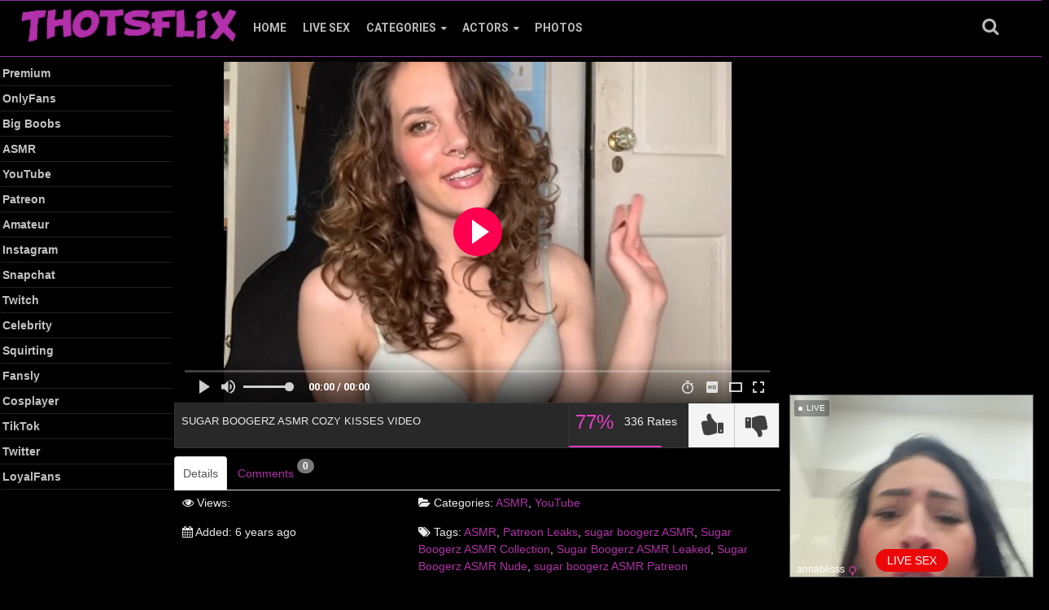

--- FILE ---
content_type: text/html; charset=UTF-8
request_url: https://thotsflix.com/sugar-boogerz-asmr-cozy-kisses-video/
body_size: 15109
content:
<!DOCTYPE html><html class="no-js" lang="en-US"><head><meta charset="UTF-8"><meta name="viewport" content="width=device-width, initial-scale=1.0, minimum-scale=1.0, user-scalable=no"><meta name="robots" content="max-snippet:-1, max-image-preview:large, max-video-preview:-1"/><meta property="og:locale" content="en_US"/><meta property="og:image" content="https://thotsflix.com/wp-content/uploads/2019/12/Sugar-Boogerz-ASMR-Cozy-Kisses-Video.jpg"/><style type="text/css">.pager {text-align: center !important;}</style><style type="text/css">#head {height: 76px !important;}.navbar-default {margin-top: 0 !important;}@media (max-width: 1260px) {#head {height: 0 !important;}}</style><style type="text/css">.widget_text {display: block !important;text-align: left;}.item-list-tabs li.selected a span,.item-list-tabs li.selected span {color: #fff;}</style><script>window.koko_analytics = {"url":"https:\/\/thotsflix.com\/koko-analytics-collect.php","site_url":"https:\/\/thotsflix.com","post_id":21362,"use_cookie":1,"cookie_path":"\/"};</script><meta name='robots' content='index, follow, max-image-preview:large, max-snippet:-1, max-video-preview:-1'/> <style>img:is([sizes="auto" i], [sizes^="auto," i]) { contain-intrinsic-size: 3000px 1500px }</style>  <title>Sugar Boogerz ASMR Cozy Kisses Video - ThotsFlix.com</title> <meta name="description" content="Watch Sugar Boogerz ASMR Cozy Kisses Video on ThotsFlix.com now! ☆ Find Free Premium Patreon Creators, Nude YouTubers and TikTok Nude Videos On ThotsFlix."/> <link rel="canonical" href="https://thotsflix.com/sugar-boogerz-asmr-cozy-kisses-video/"/> <script type="application/ld+json" class="yoast-schema-graph">{"@context":"https://schema.org","@graph":[{"@type":"WebPage","@id":"https://thotsflix.com/sugar-boogerz-asmr-cozy-kisses-video/","url":"https://thotsflix.com/sugar-boogerz-asmr-cozy-kisses-video/","name":"Sugar Boogerz ASMR Cozy Kisses Video - ThotsFlix.com","isPartOf":{"@id":"https://thotsflix.com/#website"},"primaryImageOfPage":{"@id":"https://thotsflix.com/sugar-boogerz-asmr-cozy-kisses-video/#primaryimage"},"image":{"@id":"https://thotsflix.com/sugar-boogerz-asmr-cozy-kisses-video/#primaryimage"},"thumbnailUrl":"https://thotsflix.com/wp-content/uploads/2019/12/Sugar-Boogerz-ASMR-Cozy-Kisses-Video.jpg","datePublished":"2019-12-01T09:24:57+00:00","dateModified":"2019-12-01T09:24:57+00:00","author":{"@id":"https://thotsflix.com/#/schema/person/07f8f62e25b5ba03fe0b582db85bf081"},"description":"Watch Sugar Boogerz ASMR Cozy Kisses Video on ThotsFlix.com now! ☆ Find Free Premium Patreon Creators, Nude YouTubers and TikTok Nude Videos On ThotsFlix.","breadcrumb":{"@id":"https://thotsflix.com/sugar-boogerz-asmr-cozy-kisses-video/#breadcrumb"},"inLanguage":"en-US","potentialAction":[{"@type":"ReadAction","target":["https://thotsflix.com/sugar-boogerz-asmr-cozy-kisses-video/"]}]},{"@type":"ImageObject","inLanguage":"en-US","@id":"https://thotsflix.com/sugar-boogerz-asmr-cozy-kisses-video/#primaryimage","url":"https://thotsflix.com/wp-content/uploads/2019/12/Sugar-Boogerz-ASMR-Cozy-Kisses-Video.jpg","contentUrl":"https://thotsflix.com/wp-content/uploads/2019/12/Sugar-Boogerz-ASMR-Cozy-Kisses-Video.jpg","width":378,"height":254},{"@type":"BreadcrumbList","@id":"https://thotsflix.com/sugar-boogerz-asmr-cozy-kisses-video/#breadcrumb","itemListElement":[{"@type":"ListItem","position":1,"name":"Home","item":"https://thotsflix.com/"},{"@type":"ListItem","position":2,"name":"Sugar Boogerz ASMR Cozy Kisses Video"}]},{"@type":"WebSite","@id":"https://thotsflix.com/#website","url":"https://thotsflix.com/","name":"ThotsFlix.com","description":"Free exclusive celebrity content and leaks","potentialAction":[{"@type":"SearchAction","target":{"@type":"EntryPoint","urlTemplate":"https://thotsflix.com/?s={search_term_string}"},"query-input":{"@type":"PropertyValueSpecification","valueRequired":true,"valueName":"search_term_string"}}],"inLanguage":"en-US"},{"@type":"Person","@id":"https://thotsflix.com/#/schema/person/07f8f62e25b5ba03fe0b582db85bf081","name":"thotsflix"}]}</script> <link rel='dns-prefetch' href='//cdn.fluidplayer.com'/><link rel='dns-prefetch' href='//static.addtoany.com'/><link rel='dns-prefetch' href='//code.jquery.com'/><link rel='dns-prefetch' href='//fonts.googleapis.com'/><link rel='stylesheet' id='fluid-player-css-css' href='https://cdn.fluidplayer.com/v2/current/fluidplayer.min.css?ver=6.7.4' type='text/css' media='all'/><link rel='stylesheet' id='wp-block-library-css' href='https://thotsflix.com/wp-includes/css/dist/block-library/style.min.css?ver=6.7.4' type='text/css' media='all'/><style id='classic-theme-styles-inline-css' type='text/css'>/*! This file is auto-generated */.wp-block-button__link{color:#fff;background-color:#32373c;border-radius:9999px;box-shadow:none;text-decoration:none;padding:calc(.667em + 2px) calc(1.333em + 2px);font-size:1.125em}.wp-block-file__button{background:#32373c;color:#fff;text-decoration:none}</style><style id='global-styles-inline-css' type='text/css'>:root{--wp--preset--aspect-ratio--square: 1;--wp--preset--aspect-ratio--4-3: 4/3;--wp--preset--aspect-ratio--3-4: 3/4;--wp--preset--aspect-ratio--3-2: 3/2;--wp--preset--aspect-ratio--2-3: 2/3;--wp--preset--aspect-ratio--16-9: 16/9;--wp--preset--aspect-ratio--9-16: 9/16;--wp--preset--color--black: #000000;--wp--preset--color--cyan-bluish-gray: #abb8c3;--wp--preset--color--white: #ffffff;--wp--preset--color--pale-pink: #f78da7;--wp--preset--color--vivid-red: #cf2e2e;--wp--preset--color--luminous-vivid-orange: #ff6900;--wp--preset--color--luminous-vivid-amber: #fcb900;--wp--preset--color--light-green-cyan: #7bdcb5;--wp--preset--color--vivid-green-cyan: #00d084;--wp--preset--color--pale-cyan-blue: #8ed1fc;--wp--preset--color--vivid-cyan-blue: #0693e3;--wp--preset--color--vivid-purple: #9b51e0;--wp--preset--gradient--vivid-cyan-blue-to-vivid-purple: linear-gradient(135deg,rgba(6,147,227,1) 0%,rgb(155,81,224) 100%);--wp--preset--gradient--light-green-cyan-to-vivid-green-cyan: linear-gradient(135deg,rgb(122,220,180) 0%,rgb(0,208,130) 100%);--wp--preset--gradient--luminous-vivid-amber-to-luminous-vivid-orange: linear-gradient(135deg,rgba(252,185,0,1) 0%,rgba(255,105,0,1) 100%);--wp--preset--gradient--luminous-vivid-orange-to-vivid-red: linear-gradient(135deg,rgba(255,105,0,1) 0%,rgb(207,46,46) 100%);--wp--preset--gradient--very-light-gray-to-cyan-bluish-gray: linear-gradient(135deg,rgb(238,238,238) 0%,rgb(169,184,195) 100%);--wp--preset--gradient--cool-to-warm-spectrum: linear-gradient(135deg,rgb(74,234,220) 0%,rgb(151,120,209) 20%,rgb(207,42,186) 40%,rgb(238,44,130) 60%,rgb(251,105,98) 80%,rgb(254,248,76) 100%);--wp--preset--gradient--blush-light-purple: linear-gradient(135deg,rgb(255,206,236) 0%,rgb(152,150,240) 100%);--wp--preset--gradient--blush-bordeaux: linear-gradient(135deg,rgb(254,205,165) 0%,rgb(254,45,45) 50%,rgb(107,0,62) 100%);--wp--preset--gradient--luminous-dusk: linear-gradient(135deg,rgb(255,203,112) 0%,rgb(199,81,192) 50%,rgb(65,88,208) 100%);--wp--preset--gradient--pale-ocean: linear-gradient(135deg,rgb(255,245,203) 0%,rgb(182,227,212) 50%,rgb(51,167,181) 100%);--wp--preset--gradient--electric-grass: linear-gradient(135deg,rgb(202,248,128) 0%,rgb(113,206,126) 100%);--wp--preset--gradient--midnight: linear-gradient(135deg,rgb(2,3,129) 0%,rgb(40,116,252) 100%);--wp--preset--font-size--small: 13px;--wp--preset--font-size--medium: 20px;--wp--preset--font-size--large: 36px;--wp--preset--font-size--x-large: 42px;--wp--preset--spacing--20: 0.44rem;--wp--preset--spacing--30: 0.67rem;--wp--preset--spacing--40: 1rem;--wp--preset--spacing--50: 1.5rem;--wp--preset--spacing--60: 2.25rem;--wp--preset--spacing--70: 3.38rem;--wp--preset--spacing--80: 5.06rem;--wp--preset--shadow--natural: 6px 6px 9px rgba(0, 0, 0, 0.2);--wp--preset--shadow--deep: 12px 12px 50px rgba(0, 0, 0, 0.4);--wp--preset--shadow--sharp: 6px 6px 0px rgba(0, 0, 0, 0.2);--wp--preset--shadow--outlined: 6px 6px 0px -3px rgba(255, 255, 255, 1), 6px 6px rgba(0, 0, 0, 1);--wp--preset--shadow--crisp: 6px 6px 0px rgba(0, 0, 0, 1);}:where(.is-layout-flex){gap: 0.5em;}:where(.is-layout-grid){gap: 0.5em;}body .is-layout-flex{display: flex;}.is-layout-flex{flex-wrap: wrap;align-items: center;}.is-layout-flex > :is(*, div){margin: 0;}body .is-layout-grid{display: grid;}.is-layout-grid > :is(*, div){margin: 0;}:where(.wp-block-columns.is-layout-flex){gap: 2em;}:where(.wp-block-columns.is-layout-grid){gap: 2em;}:where(.wp-block-post-template.is-layout-flex){gap: 1.25em;}:where(.wp-block-post-template.is-layout-grid){gap: 1.25em;}.has-black-color{color: var(--wp--preset--color--black) !important;}.has-cyan-bluish-gray-color{color: var(--wp--preset--color--cyan-bluish-gray) !important;}.has-white-color{color: var(--wp--preset--color--white) !important;}.has-pale-pink-color{color: var(--wp--preset--color--pale-pink) !important;}.has-vivid-red-color{color: var(--wp--preset--color--vivid-red) !important;}.has-luminous-vivid-orange-color{color: var(--wp--preset--color--luminous-vivid-orange) !important;}.has-luminous-vivid-amber-color{color: var(--wp--preset--color--luminous-vivid-amber) !important;}.has-light-green-cyan-color{color: var(--wp--preset--color--light-green-cyan) !important;}.has-vivid-green-cyan-color{color: var(--wp--preset--color--vivid-green-cyan) !important;}.has-pale-cyan-blue-color{color: var(--wp--preset--color--pale-cyan-blue) !important;}.has-vivid-cyan-blue-color{color: var(--wp--preset--color--vivid-cyan-blue) !important;}.has-vivid-purple-color{color: var(--wp--preset--color--vivid-purple) !important;}.has-black-background-color{background-color: var(--wp--preset--color--black) !important;}.has-cyan-bluish-gray-background-color{background-color: var(--wp--preset--color--cyan-bluish-gray) !important;}.has-white-background-color{background-color: var(--wp--preset--color--white) !important;}.has-pale-pink-background-color{background-color: var(--wp--preset--color--pale-pink) !important;}.has-vivid-red-background-color{background-color: var(--wp--preset--color--vivid-red) !important;}.has-luminous-vivid-orange-background-color{background-color: var(--wp--preset--color--luminous-vivid-orange) !important;}.has-luminous-vivid-amber-background-color{background-color: var(--wp--preset--color--luminous-vivid-amber) !important;}.has-light-green-cyan-background-color{background-color: var(--wp--preset--color--light-green-cyan) !important;}.has-vivid-green-cyan-background-color{background-color: var(--wp--preset--color--vivid-green-cyan) !important;}.has-pale-cyan-blue-background-color{background-color: var(--wp--preset--color--pale-cyan-blue) !important;}.has-vivid-cyan-blue-background-color{background-color: var(--wp--preset--color--vivid-cyan-blue) !important;}.has-vivid-purple-background-color{background-color: var(--wp--preset--color--vivid-purple) !important;}.has-black-border-color{border-color: var(--wp--preset--color--black) !important;}.has-cyan-bluish-gray-border-color{border-color: var(--wp--preset--color--cyan-bluish-gray) !important;}.has-white-border-color{border-color: var(--wp--preset--color--white) !important;}.has-pale-pink-border-color{border-color: var(--wp--preset--color--pale-pink) !important;}.has-vivid-red-border-color{border-color: var(--wp--preset--color--vivid-red) !important;}.has-luminous-vivid-orange-border-color{border-color: var(--wp--preset--color--luminous-vivid-orange) !important;}.has-luminous-vivid-amber-border-color{border-color: var(--wp--preset--color--luminous-vivid-amber) !important;}.has-light-green-cyan-border-color{border-color: var(--wp--preset--color--light-green-cyan) !important;}.has-vivid-green-cyan-border-color{border-color: var(--wp--preset--color--vivid-green-cyan) !important;}.has-pale-cyan-blue-border-color{border-color: var(--wp--preset--color--pale-cyan-blue) !important;}.has-vivid-cyan-blue-border-color{border-color: var(--wp--preset--color--vivid-cyan-blue) !important;}.has-vivid-purple-border-color{border-color: var(--wp--preset--color--vivid-purple) !important;}.has-vivid-cyan-blue-to-vivid-purple-gradient-background{background: var(--wp--preset--gradient--vivid-cyan-blue-to-vivid-purple) !important;}.has-light-green-cyan-to-vivid-green-cyan-gradient-background{background: var(--wp--preset--gradient--light-green-cyan-to-vivid-green-cyan) !important;}.has-luminous-vivid-amber-to-luminous-vivid-orange-gradient-background{background: var(--wp--preset--gradient--luminous-vivid-amber-to-luminous-vivid-orange) !important;}.has-luminous-vivid-orange-to-vivid-red-gradient-background{background: var(--wp--preset--gradient--luminous-vivid-orange-to-vivid-red) !important;}.has-very-light-gray-to-cyan-bluish-gray-gradient-background{background: var(--wp--preset--gradient--very-light-gray-to-cyan-bluish-gray) !important;}.has-cool-to-warm-spectrum-gradient-background{background: var(--wp--preset--gradient--cool-to-warm-spectrum) !important;}.has-blush-light-purple-gradient-background{background: var(--wp--preset--gradient--blush-light-purple) !important;}.has-blush-bordeaux-gradient-background{background: var(--wp--preset--gradient--blush-bordeaux) !important;}.has-luminous-dusk-gradient-background{background: var(--wp--preset--gradient--luminous-dusk) !important;}.has-pale-ocean-gradient-background{background: var(--wp--preset--gradient--pale-ocean) !important;}.has-electric-grass-gradient-background{background: var(--wp--preset--gradient--electric-grass) !important;}.has-midnight-gradient-background{background: var(--wp--preset--gradient--midnight) !important;}.has-small-font-size{font-size: var(--wp--preset--font-size--small) !important;}.has-medium-font-size{font-size: var(--wp--preset--font-size--medium) !important;}.has-large-font-size{font-size: var(--wp--preset--font-size--large) !important;}.has-x-large-font-size{font-size: var(--wp--preset--font-size--x-large) !important;}:where(.wp-block-post-template.is-layout-flex){gap: 1.25em;}:where(.wp-block-post-template.is-layout-grid){gap: 1.25em;}:where(.wp-block-columns.is-layout-flex){gap: 2em;}:where(.wp-block-columns.is-layout-grid){gap: 2em;}:root :where(.wp-block-pullquote){font-size: 1.5em;line-height: 1.6;}</style><link rel='stylesheet' id='stylesheet-css' href='https://thotsflix.com/wp-content/cache/autoptimize/css/autoptimize_single_41c547dbc42a9dfc839404b54888c082.css?ver=6.7.4' type='text/css' media='all'/><link rel='stylesheet' id='responsive-css-css' href='https://thotsflix.com/wp-content/cache/autoptimize/css/autoptimize_single_08484ca38dc94732679d9458cdedb4b7.css?ver=6.7.4' type='text/css' media='all'/><link rel='stylesheet' id='bootsrap-css' href='https://thotsflix.com/wp-content/themes/bestia/assets/css/bootstrap.min.css?ver=6.7.4' type='text/css' media='all'/><link rel='stylesheet' id='font-awesome-css' href='https://thotsflix.com/wp-content/themes/bestia/assets/css/font-awesome.min.css?ver=6.7.4' type='text/css' media='all'/><link rel='stylesheet' id='performer-css-css' href='https://thotsflix.com/wp-content/cache/autoptimize/css/autoptimize_single_ae4d502078abd7e55f8ab0ba09dea5eb.css?ver=6.7.4' type='text/css' media='all'/><link rel='stylesheet' id='multiselect-css' href='https://thotsflix.com/wp-content/cache/autoptimize/css/autoptimize_single_8e3f9b696e9ab940d2ac6ef7d28917c4.css?ver=6.7.4' type='text/css' media='all'/><link rel='stylesheet' id='single-page-css-css' href='https://thotsflix.com/wp-content/cache/autoptimize/css/autoptimize_single_166f88c5c5304887a116b7d091c5c271.css?ver=6.7.4' type='text/css' media='all'/><link rel='stylesheet' id='addtoany-css' href='https://thotsflix.com/wp-content/plugins/add-to-any/addtoany.min.css?ver=1.16' type='text/css' media='all'/><link rel='stylesheet' id='redux-google-fonts-awpt-css' href='https://fonts.googleapis.com/css?family=Roboto%3A700&#038;ver=1737471929' type='text/css' media='all'/><script type="text/javascript" src="https://code.jquery.com/jquery-latest.min.js" id="jquery-js"></script><script type="text/javascript" id="addtoany-core-js-before">/* <![CDATA[ */window.a2a_config=window.a2a_config||{};a2a_config.callbacks=[];a2a_config.overlays=[];a2a_config.templates={};/* ]]> */</script><script type="text/javascript" defer src="https://static.addtoany.com/menu/page.js" id="addtoany-core-js"></script><script type="text/javascript" defer src="https://thotsflix.com/wp-content/plugins/add-to-any/addtoany.min.js?ver=1.1" id="addtoany-jquery-js"></script><link rel="https://api.w.org/" href="https://thotsflix.com/wp-json/"/><link rel="alternate" title="JSON" type="application/json" href="https://thotsflix.com/wp-json/wp/v2/posts/21362"/><link rel="EditURI" type="application/rsd+xml" title="RSD" href="https://thotsflix.com/xmlrpc.php?rsd"/><meta name="generator" content="WordPress 6.7.4"/><link rel="alternate" title="oEmbed (JSON)" type="application/json+oembed" href="https://thotsflix.com/wp-json/oembed/1.0/embed?url=https%3A%2F%2Fthotsflix.com%2Fsugar-boogerz-asmr-cozy-kisses-video%2F"/><link rel="alternate" title="oEmbed (XML)" type="text/xml+oembed" href="https://thotsflix.com/wp-json/oembed/1.0/embed?url=https%3A%2F%2Fthotsflix.com%2Fsugar-boogerz-asmr-cozy-kisses-video%2F&#038;format=xml"/><style>img#fp-video-0_logo_image {display: none !important; }</style><style> #fp-video-0context_option_homepage {display: none !important;} .fluid_video_wrapper:-webkit-full-screen {padding:0 !important;} .fluid_video_wrapper:-moz-full-screen {padding:0 !important;} .fluid_theatre_mode { position: fixed !important; float: left !important; top: 0; z-index: 10 !important; width:100% !important; height: 80% !important; max-height: 900px !important; margin-top: 0px !important; left: 0%; padding-top: 0px !important; z-index: 9999999 !important; box-shadow: 0 15px 25px rgba(0,0,0,0.8); } .fluid_controls_currentprogress, .fluid_controls_currentpos { background: #00f2ea !important; } .fluid_initial_play { background: #ff0050 !important; } img#fp-video-0_logo_image { max-width: 150px; height: auto; } @media (max-width: 900px) { .fluid_theatre_mode { height: 60% !important; } } @media (max-width: 480px) { .fluid_fluid_control_duration { display: none !important; } img#fp-video-0_logo_image { max-width: 120px; } .fluid_theatre_mode { height: 50% !important; } } </style><link rel="apple-touch-icon" href="https://thotsflix.com/wp-content/uploads/2022/12/siteico.png"/><link rel="apple-touch-icon" sizes="72x72" href="https://thotsflix.com/wp-content/uploads/2022/12/siteico.png"/><link rel="apple-touch-icon" sizes="114x114" href="https://thotsflix.com/wp-content/uploads/2022/12/siteico.png"/><link rel="apple-touch-icon" sizes="144x144" href="https://thotsflix.com/wp-content/uploads/2022/12/siteico.png"/><link rel="Shortcut Icon" type="image/x-icon" href="https://thotsflix.com/wp-content/uploads/2022/12/siteico.png"/><link rel="icon" type="image/png" href="https://thotsflix.com/wp-content/uploads/2022/12/siteico.png"><style type="text/css">.exampleclass {background: #303030; color: #C5C5C5;}@media (max-width: 480px) {.Thumbnail_List li { width: 48% !important;}.Thumbnail_List .thumbphoto img {height: 260px !important;}.Thumbnail_List .thumi img {height: 160px !important;}.play_img {display: none !important;}}@media (max-width: 414px) {.Thumbnail_List .thumbphoto img {height: 240px !important;}.Thumbnail_List .thumi img {height: 140px !important;}}@media (max-width: 375px) {.Thumbnail_List .thumbphoto img {height: 220px !important;}.Thumbnail_List .thumi img {height: 120px !important;}}@media (max-width: 320px) {.Thumbnail_List .thumbphoto img {height: 200px !important;}.Thumbnail_List .thumi img {height: 106px !important;}}</style><style>.inline_sorters .buttons a.btn:first-child{background: rgba(0, 0, 0, 0) linear-gradient(to bottom, #ddd 0px, #e1e1e1 100%) repeat scroll 0 0;border: 1px solid #aaa;box-shadow: 1px 1px 1px rgba(0, 0, 0, 0.2) inset;}</style> <style type="text/css" id="wp-custom-css"> img { image-rendering: auto; image-rendering: crisp-edges; } </style> <style type="text/css" title="dynamic-css" class="options-output">.heading h1,.heading h2,.heading h3,.heading h4,.heading h5,.heading h6, .heading span{font-family:Arial, Helvetica, sans-serif;font-weight:400;font-style:normal;}.col-md-7, .col-md-12, h1.singletitle,h2.singletitle,h3.singletitle,h4.singletitle,h5.singletitle,h6.singletitle, span.singletitle, .activity{font-family:Arial, Helvetica, sans-serif;font-weight:400;font-style:normal;}h1.widget-title, h2.widget-title, h3.widget-title, h4.widget-title, h5.widget-title, h6.widget-title, span.widget-title{font-family:Arial, Helvetica, sans-serif;font-weight:700;font-style:normal;}.widget, .recent-post{font-family:Arial, Helvetica, sans-serif;font-weight:700;font-style:normal;}.top-bar{font-family:Arial, Helvetica, sans-serif;font-weight:400;font-style:normal;}.second-bar, .flyout-menu-content{font-family:Roboto,Arial, Helvetica, sans-serif;font-weight:700;font-style:normal;}.Thumbnail_List, .Thumbnail_List li a.title, .WidgetThumbs li a.title, #blog li a, #blog li h3, .thumi h1, .thumi span, .thumi h2, .thumi h3, .thumi h4, .thumi h5, .thumi h6, .thumbphoto h1,.thumbphoto span, .thumbphoto h2, .thumbphoto h3, .thumbphoto h4, .thumbphoto h5, .thumbphoto h6, .post-category a{font-family:Arial, Helvetica, sans-serif;font-weight:700;font-style:normal;}.btn-group .btn + .btn, .btn-group .btn + .btn-group, .btn-group .btn-group + .btn, .btn-group .btn-group + .btn-group, .btn-group > .btn-group:first-child:not(:last-child) > .btn:last-child, .btn-group > .btn-group:first-child:not(:last-child) > .dropdown-toggle, .btn-group > .btn:first-child:not(:last-child):not(.dropdown-toggle), #buddypress form#whats-new-form #whats-new-submit > input, #buddypress div#item-header div#item-buttons a, a.btn, input.btn, button.btn, .simplefavorite-button, a.friendshqip-button, a.pmpro_btn, button,.dropdown-menu{font-family:Arial, Helvetica, sans-serif,Arial, Helvetica, sans-serif;font-weight:700;font-style:normal;}body, .video-sponsor, .twPc-div{background-color:#000000;}a{color:#b230a9;}a:hover{color:#84234d;}a:active{color:#b230a9;}.twPc-divName,.twPc-StatLabel,.tab-content,.list-group-item,h1.singletitle,h2.singletitle,h3.singletitle,h4.singletitle,h5.singletitle,h6.singletitle,span.singletitle,.heading h1,.heading h2,.heading h3,.heading h4,.heading h5,.heading h6,.heading span,.performer-item-footer, .video-sponsor p strong,.video-sponsor p span, .pager span.current, .dots, .container p{color:#eaeaea;}#head .navbar-default .navbar-nav > li > a,.navbar-form-search .btn,.btn_menu, .messagge_menu,.slidemenu-push-toright .btn_menu{color:#bababa;}#head .navbar-default .navbar-nav > li > a:hover,.navbar-form-search .btn:hover,.btn_menu:hover, .messagge_menu:hover,.slidemenu-push-toright .btn_menu:hover{color:#a82697;}#head .navbar-default .navbar-nav > li > a:active,.navbar-form-search .btn:active,.btn_menu:active, .messagge_menu:active,.slidemenu-push-toright .btn_menu:active{color:#bababa;}#head .navbar-default .navbar-nav > .active > a, #head .navbar-default .navbar-nav > .active > a:hover, #head .navbar-default .navbar-nav > .active > a:focus{color:#ffffff;}h1.widget-title, h2.widget-title, h3.widget-title, h4.widget-title, h5.widget-title, h6.widget-title, span.widget-title, .textwidget, .sidebar{color:#eaeaea;}.sidebar a, ul.Menu_List li a, li.cat-item .count{color:#c1c1c1;}.sidebar a:hover, ul.Menu_List li a:hover, li.cat-item .count:hover{color:#9b1284;}.sidebar a:active, ul.Menu_List li a:active, li.cat-item .count:active{color:#c1c1c1;}#footer .footer-top .widget h1, #footer .footer-top .widget h2, #footer .footer-top .widget h3, #footer .footer-top .widget h4, #footer .footer-top .widget h5, #footer .footer-top .widget h6, #footer .footer-top .widget span, #footer .footer-top .widget p,#footer .footer-top .widget .textwidget{color:#666666;}#footer .footer-top .widget ul a{color:#e5e5e5;}#footer .footer-top .widget ul a:hover{color:#dd84e7;}#footer .footer-top .widget ul a:active{color:#e5e5e5;}#footer, #footer a{color:#666666;}.tool_bar{border-top:1px solid #353535;border-bottom:1px solid #353535;border-left:1px solid #353535;border-right:1px solid #353535;}.item_rate .fa{color:#3f3f3f;}</style> <script async src="https://www.googletagmanager.com/gtag/js?id=G-SPZH6QSVY8"></script><script> window.dataLayer = window.dataLayer || []; function gtag(){dataLayer.push(arguments);} gtag('js', new Date()); gtag('config', 'G-SPZH6QSVY8');</script> <script type="text/javascript" src="//static.scptpz.com/mnpw3.js"></script><script>mnpw.add('https://go.rmhfrtnd.com?campaignId=thotsflix&userId=d67938a7bd3bc9ce5090b39a259bf3c7930c4f60df0b62a027df59b0b16cb0aa&aff_sub4=AT_0005&pud=scptpz', {newTab: true, cookieExpires: 600});</script> </head><body class="post-template-default single single-post postid-21362 single-format-standard"> <div id="head"> <nav class="navbar navbar-default"> <div class="container-fluid"> <div class="container second-bar">  <div class="navbar-header"> <a class="navbar-brand" href="https://thotsflix.com" title="ThotsFlix.com"> <img src="https://thotsflix.com/wp-content/uploads/2022/12/5.png" alt="ThotsFlix.com"/> </a> </div>  <div class="collapse navbar-collapse" id="slide-navbar-collapse"> <div class="navbar-form navbar-right navbar-form-search"> <button type="submit" class="btn btn-default" name="search" id="search-button"><span class="fa fa-search" aria-hidden="true"></span></button> </div> <div class="main_navigations"> <ul id="menu-main-menu" class="nav navbar-nav"><li id="menu-item-3258" class="menu-item menu-item-type-custom menu-item-object-custom menu-item-home menu-item-3258 depth"><a href="https://thotsflix.com/">Home</a></li><li id="menu-item-107547" class="menu-item menu-item-type-custom menu-item-object-custom menu-item-107547 depth"><a rel="nofollow" href="https://thotsflix.com/live-sex/">Live Sex</a></li><li id="menu-item-3338" class="flyout-categories menu-item menu-item-type-post_type menu-item-object-page menu-item-3338 depth"><a href="https://thotsflix.com/categories/">Categories</a></li><li id="menu-item-3340" class="flyout-performers menu-item menu-item-type-post_type menu-item-object-page menu-item-3340 depth"><a href="https://thotsflix.com/actors/">Actors</a></li><li id="menu-item-94973" class="flyout-photo-gallery menu-item menu-item-type-post_type menu-item-object-page menu-item-94973 depth"><a href="https://thotsflix.com/photos/">Photos</a></li></ul> </div> </div> </div> </div> </nav></div><div class="menu-overlay"></div><div class="slidemenu slidemenu-right"><div class="wrap_holder"><ul id="menu-main-menu-1" class="menu"><li class="menu-item menu-item-type-custom menu-item-object-custom menu-item-home menu-item-3258 depth"><a href="https://thotsflix.com/">Home</a></li><li class="menu-item menu-item-type-custom menu-item-object-custom menu-item-107547 depth"><a rel="nofollow" href="https://thotsflix.com/live-sex/">Live Sex</a></li><li class="flyout-categories menu-item menu-item-type-post_type menu-item-object-page menu-item-3338 depth"><a href="https://thotsflix.com/categories/">Categories</a></li><li class="flyout-performers menu-item menu-item-type-post_type menu-item-object-page menu-item-3340 depth"><a href="https://thotsflix.com/actors/">Actors</a></li><li class="flyout-photo-gallery menu-item menu-item-type-post_type menu-item-object-page menu-item-94973 depth"><a href="https://thotsflix.com/photos/">Photos</a></li></ul></div></div><div class="slidemenu slidemenu-left"><div class="wrap_holder"></div></div><div class="mobile_header"><div class="container"><div class="holder"><a class="logo" href="https://thotsflix.com" title="ThotsFlix.com"> <img src="https://thotsflix.com/wp-content/uploads/2022/12/5.png" alt="ThotsFlix.com"/> </a><div class="btn_top" style="position: relative; z-index: 2;"><span class="btn_menu search_btn" id="search-btn_mobile"><i class="fa fa-search"></i></span><span class="rotate open_bar btn_menu"><i class="fa fa-bars"></i></span></div></div></div></div><div class="mobiletop"><div class="btn-group btn-group-justified"><a href="https://thotsflix.com/live-sex/" class="btn btn-success btn-sm">Live Cams</a> </div></div> <div id="performers-block" class="flyout-menu-content" style="height:502px"><ul class="list-wrap-custom"><li><a title="Amouranth" href="https://thotsflix.com/performer/amouranth/"><span style="background-image:url(https://thotsflix.com/wp-content/uploads/2019/10/Amouranth-Kaitlyn-Siragusa-Pix-160x200.jpg);" class="thumb"></span> Amouranth</a></li><li><a title="Natalie Roush" href="https://thotsflix.com/performer/natalie-roush/"><span style="background-image:url(https://thotsflix.com/wp-content/uploads/2019/03/DWvLPpUVoAAEDQW-160x200.jpg);" class="thumb"></span> Natalie Roush</a></li><li><a title="Christina Khalil" href="https://thotsflix.com/performer/christina-khalil/"><span style="background-image:url(https://thotsflix.com/wp-content/uploads/2019/10/Christina-Khalil-160x200.jpg);" class="thumb"></span> Christina Khalil</a></li><li><a title="Belle Delphine" href="https://thotsflix.com/performer/belle-delphine-x/"><span style="background-image:url(https://thotsflix.com/wp-content/uploads/2019/10/Belle-Delphine-160x200.jpg);" class="thumb"></span> Belle Delphine</a></li><li><a title="Ginger ASMR" href="https://thotsflix.com/performer/ginger-asmr-x/"><span style="background-image:url(https://thotsflix.com/wp-content/uploads/2019/12/Ginger-ASMR-160x200.jpg);" class="thumb"></span> Ginger ASMR</a></li><li><a title="Maimy ASMR" href="https://thotsflix.com/performer/maimy-asmr/"><span style="background-image:url(https://thotsflix.com/wp-content/uploads/2020/01/Maimy-ASMR-160x200.jpg);" class="thumb"></span> Maimy ASMR</a></li><li><a title="ASMR Network" href="https://thotsflix.com/performer/asmr-network-1/"><span style="background-image:url(https://thotsflix.com/wp-content/uploads/2019/08/ASMR-Network-160x200.jpg);" class="thumb"></span> ASMR Network</a></li><li><a title="Alinity" href="https://thotsflix.com/performer/alinity-1/"><span style="background-image:url(https://thotsflix.com/wp-content/uploads/2019/12/alinity-160x200.jpg);" class="thumb"></span> Alinity</a></li><li><a title="AftynRose ASMR" href="https://thotsflix.com/performer/aftynrose-asmr/"><span style="background-image:url(https://thotsflix.com/wp-content/uploads/2019/04/7QNJBoU-160x200.png);" class="thumb"></span> AftynRose ASMR</a></li><li><a class="view_all_performers" href="https://thotsflix.com/actors/"><span style="background:url(https://thotsflix.com/wp-content/themes/bestia/images/all.gif) no-repeat center;background-size: 150px;" class="thumb"></span> ALL</a></li></ul></div><div id="categories-block" class="flyout-menu-content"><ul class="list-wrap"><li><a title="Premium" href="https://thotsflix.com/category/premium/"><span style="background-image:url(https://thotsflix.com/wp-content/uploads/2023/01/Rylie-Rowan-Nude-Riding-Sex-Tape-Onlyfans-Video-Leaked-260x175.jpg);" class="thumb"></span>Premium</a></li><li><a title="OnlyFans" href="https://thotsflix.com/category/onlyfans-i/"><span style="background-image:url(https://thotsflix.com/wp-content/uploads/2023/05/Gamer-Girl-Megnutt02-Squishing-Boobs-Onlyfans-Video-Leaked-260x175.jpg);" class="thumb"></span>OnlyFans</a></li><li><a title="Big Boobs" href="https://thotsflix.com/category/big-boobs-h/"><span style="background-image:url(https://thotsflix.com/wp-content/uploads/2024/12/Kinsey-Wolanski-Nude-Thong-Striptease-Video-Leaked-260x175.jpg);" class="thumb"></span>Big Boobs</a></li><li><a title="Blowjob" href="https://thotsflix.com/category/blowjob-h/"><span style="background-image:url(https://thotsflix.com/wp-content/uploads/2023/12/Skylar-Blue-Blowjob-Cum-Facial-PPV-Video-Leaked-1-260x175.jpg);" class="thumb"></span>Blowjob</a></li><li><a title="ASMR" href="https://thotsflix.com/category/asmr-h/"><span style="background-image:url(https://thotsflix.com/wp-content/uploads/2019/09/Diddly-ASMR-Sexy-Oily-Ass-Massage-260x175.jpeg);" class="thumb"></span>ASMR</a></li><li><a title="YouTube" href="https://thotsflix.com/category/youtube-b/"><span style="background-image:url(https://thotsflix.com/wp-content/uploads/2019/03/PositiveSmash420NudeLeak-258x175.jpg);" class="thumb"></span>YouTube</a></li><li><a title="Patreon" href="https://thotsflix.com/category/patreon-de/"><span style="background-image:url(https://thotsflix.com/wp-content/uploads/2019/04/Diddly-ASMR-Virgin-Killer-Nsfw-Patreon-260x175.jpg);" class="thumb"></span>Patreon</a></li><li><a title="Teen" href="https://thotsflix.com/category/teen-def/"><span style="background-image:url(https://thotsflix.com/wp-content/uploads/2018/08/4099398-t6-260x175.jpg);" class="thumb"></span>Teen</a></li><li><a title="Amateur" href="https://thotsflix.com/category/amateur-d/"><span style="background-image:url(https://thotsflix.com/wp-content/uploads/2018/05/ok.jpg);" class="thumb"></span>Amateur</a></li><li><a class="view_all_tax" href="https://thotsflix.com/categories/"><span style="background:url(https://thotsflix.com/wp-content/themes/bestia/images/all.gif) no-repeat center;background-size: 150px;" class="thumb"></span> ALL</a></li></ul></div><div class="container"><div class="row"> <div class="col-md-12 mobile_search"> <form action="https://thotsflix.com/" method="get"> <div class="input-group"> <input type="hidden" name="search_param" value="all" id="search_param"> <input type="text" id="s" name="s" class="form-control" autocomplete="off" placeholder="Search.."/> <span class="input-group-btn"> <button class="btn btn-default" type="submit"><span class="fa fa-search"></span></button> </span> </div> </form> </div> </div></div><div class="clearfix"></div><div class="mobiletop"><iframe data-aa='2374091' src='//ad.a-ads.com/2374091?size=320x100' style='width:320px; height:100px; border:0px; padding:0; overflow:hidden; background-color: transparent;'></iframe><script id="SCSpotScript" type="text/javascript" src="https://creative.rmhfrtnd.com/widgets/Spot/lib.js" ></script> <script type="text/javascript"> const spot = new StripchatSpot({"autoplay":"allInFocus","animate":1,"width":300,"height":225,"sourceId":"thotsflix","userId":"d67938a7bd3bc9ce5090b39a259bf3c7930c4f60df0b62a027df59b0b16cb0aa"}); spot.mount(document.body) </script></div><div class="clearfix"></div><div class="container"><div class="row"><div class="col-md-2 sidebar" id="sidebar"> <div id="taxonomy_term_widget-5" class="widget widget_taxonomy_term_widget"><ul> <li class="cat-item cat-item-2989"><a href="https://thotsflix.com/category/premium/">Premium</a> <span class="count"></li> <li class="cat-item cat-item-27168"><a href="https://thotsflix.com/category/onlyfans-i/">OnlyFans</a> <span class="count"></li> <li class="cat-item cat-item-21"><a href="https://thotsflix.com/category/big-boobs-h/">Big Boobs</a> <span class="count"></li> <li class="cat-item cat-item-2915"><a href="https://thotsflix.com/category/asmr-h/">ASMR</a> <span class="count"></li> <li class="cat-item cat-item-2918"><a href="https://thotsflix.com/category/youtube-b/">YouTube</a> <span class="count"></li> <li class="cat-item cat-item-3055"><a href="https://thotsflix.com/category/patreon-de/">Patreon</a> <span class="count"></li> <li class="cat-item cat-item-17"><a href="https://thotsflix.com/category/amateur-d/">Amateur</a> <span class="count"></li> <li class="cat-item cat-item-2935"><a href="https://thotsflix.com/category/instagram-ba/">Instagram</a> <span class="count"></li> <li class="cat-item cat-item-2942"><a href="https://thotsflix.com/category/snapchat-c/">Snapchat</a> <span class="count"></li> <li class="cat-item cat-item-2964"><a href="https://thotsflix.com/category/twitch-b/">Twitch</a> <span class="count"></li> <li class="cat-item cat-item-3092"><a href="https://thotsflix.com/category/celebrity-ef/">Celebrity</a> <span class="count"></li> <li class="cat-item cat-item-2713"><a href="https://thotsflix.com/category/squirting-c/">Squirting</a> <span class="count"></li> <li class="cat-item cat-item-23306"><a href="https://thotsflix.com/category/fansly-f/">Fansly</a> <span class="count"></li> <li class="cat-item cat-item-3075"><a href="https://thotsflix.com/category/cosplayer/">Cosplayer</a> <span class="count"></li> <li class="cat-item cat-item-13495"><a href="https://thotsflix.com/category/tiktok-a/">TikTok</a> <span class="count"></li> <li class="cat-item cat-item-20162"><a href="https://thotsflix.com/category/twitter/">Twitter</a> <span class="count"></li> <li class="cat-item cat-item-43029"><a href="https://thotsflix.com/category/loyalfans/">LoyalFans</a> <span class="count"></li></ul></div></div> <div class="col-md-7"> <div id="player"> <div class="video_player"><div class="embed-responsive embed-responsive-16by9"> <video id='fp-video-0' controls> <source title="1080" src=https://cdn8.dirtyship.net/dirtyship/cdn/CozyKissesASMRv.mp4 type="video/mp4"/><source title="720" src=https://cdn8.dirtyship.net/dirtyship/cdn/CozyKissesASMRv.mp4 type="video/mp4"/><source title="480" src=https://cdn8.dirtyship.net/dirtyship/cdn/CozyKissesASMRv.mp4 type="video/mp4"/> </video> <script type="text/javascript"> var fluidPlayerPlugin0 = function() { var testVideo = fluidPlayer( 'fp-video-0', /* '{vast_file}', fp_options} */ { layoutControls: {"layout":"default","playbackRateEnabled":true,"logo":{"imageUrl":"https:\/\/thotsflix.com\/wp-content\/plugins\/m-play-1.1.0_2\/app\/player\/fluidplayer\/web\/images\/yourlogo.png","position":"top right","opacity":".8","clickUrl":"redirectUrl"},"fillToContainer":true,"posterImage":"https:\/\/thotsflix.com\/wp-content\/uploads\/2019\/12\/Sugar-Boogerz-ASMR-Cozy-Kisses-Video.jpg","timelinePreview":{"file":null,"sprite":null}}, vastOptions: {"adList":[{"roll":"preRoll","vastTag":""}],"adText":"","adCTAText":""} } );};(function defer() { if (typeof(fluidPlayer) != 'undefined') { fluidPlayerPlugin0(); } else { setTimeout(defer, 50); }})();</script></div></div> <div class="tool_bar"> <div class="col_bar"> <div class="content-title-holder"> <div class="content-title"> <h1 class="singletitle pull-left">Sugar Boogerz ASMR Cozy Kisses Video</h1> </div> </div> </div> <div class="col_bar rate_bar_view" id="rating-results"> <div class="rate_view"> <span class="rate_precent rating"> 77% </span> <span class="view_count"> <span class="nb-votes">336</span> Rates </span> </div> <div class="progress_bar note-bar border-radius-5"> <div class="progress like-bar" style="width:77.083333333333%;"></div> </div> </div> <div class="col_bar rate_hand"> <li class="item_rate like"> <a id="flag_like_this_video" href="#" data-post_id="21362" data-post_like="like" class="positivelike" data-tooltip="like"> <i class="fa fa-thumbs-up" id="positivelike"></i> </a> </li> <li class="item_rate dislike"> <a id="flag_dislike_this_video" href="#" data-post_id="21362" data-post_like="dislike" class="negativelike" data-tooltip="Dislike"> <i class="fa fa-thumbs-down"></i> </a> </li> <div class="vote output-vote"> <span></span></div></ul> <div id="flagging_success" class="g_hint green g_hidden" style="display:none;"> Thankyou for your vote! </div> </div> </div> <div class="clearfix"></div><div id="singleTabs"> <ul class="nav nav-tabs"> <li class="active"> <a href="#details" data-toggle="tab">Details</a> </li> <li> <a href="#comments" data-toggle="tab">Comments <span class="badge">0</span></a> </li> </ul> <div class="tab-content "> <div class="tab-pane active" id="details"> <div class="about-content"> <div class="content-data clearfix"> <div class="col left-col"> <p class="data-row"> <span class="heading"><i class="fa fa-eye" aria-hidden="true"></i> Views:</span> </p> <p class="data-row"> <span class="heading"><i class="fa fa-calendar" aria-hidden="true"></i> Added:</span> 6 years ago </p> </div> <div class="col right-col"> <p class="data-row"> <span class="heading"><i class="fa fa-folder-open" aria-hidden="true"></i> Categories: </span> <a rel="category" href="https://thotsflix.com/category/asmr-h/" title="View all videos in ASMR">ASMR</a>, <a rel="category" href="https://thotsflix.com/category/youtube-b/" title="View all videos in YouTube">YouTube</a> </p> <p class="data-row"> <span class="heading"><i class="fa fa-tags" aria-hidden="true"></i> Tags:</span> <a href="https://thotsflix.com/tag/asmr/">ASMR</a>, <a href="https://thotsflix.com/tag/patreon-leaks/">Patreon Leaks</a>, <a href="https://thotsflix.com/tag/sugar-boogerz-asmr/">sugar boogerz ASMR</a>, <a href="https://thotsflix.com/tag/sugar-boogerz-asmr-collection/">Sugar Boogerz ASMR Collection</a>, <a href="https://thotsflix.com/tag/sugar-boogerz-asmr-leaked/">Sugar Boogerz ASMR Leaked</a>, <a href="https://thotsflix.com/tag/sugar-boogerz-asmr-nude/">Sugar Boogerz ASMR Nude</a>, <a href="https://thotsflix.com/tag/sugar-boogerz-asmr-patreon/">sugar boogerz ASMR Patreon</a> </p> </div> <ul class="post_performers"><li><a href="https://thotsflix.com/performer/sugar-boogerz-asmr/" title="sugar boogerz ASMR"><img src="https://thotsflix.com/wp-content/uploads/2019/07/SugarBoogerzASMR-Thumb-100x140.jpg"/></a></li></ul> <div class="clearfix"></div> <div class="the_description"><div class="small"><p style="text-align: center;">Sugar Boogerz ASMR Cozy Kisses Video! sugarBoogerzASMR Patreon ASMR Video Leaked.</p><div class="addtoany_share_save_container addtoany_content addtoany_content_bottom"><div class="a2a_kit a2a_kit_size_32 addtoany_list" data-a2a-url="https://thotsflix.com/sugar-boogerz-asmr-cozy-kisses-video/" data-a2a-title="Sugar Boogerz ASMR Cozy Kisses Video"><a class="a2a_button_reddit" href="https://www.addtoany.com/add_to/reddit?linkurl=https%3A%2F%2Fthotsflix.com%2Fsugar-boogerz-asmr-cozy-kisses-video%2F&amp;linkname=Sugar%20Boogerz%20ASMR%20Cozy%20Kisses%20Video" title="Reddit" rel="nofollow noopener" target="_blank"></a><a class="a2a_button_telegram" href="https://www.addtoany.com/add_to/telegram?linkurl=https%3A%2F%2Fthotsflix.com%2Fsugar-boogerz-asmr-cozy-kisses-video%2F&amp;linkname=Sugar%20Boogerz%20ASMR%20Cozy%20Kisses%20Video" title="Telegram" rel="nofollow noopener" target="_blank"></a><a class="a2a_button_twitter" href="https://www.addtoany.com/add_to/twitter?linkurl=https%3A%2F%2Fthotsflix.com%2Fsugar-boogerz-asmr-cozy-kisses-video%2F&amp;linkname=Sugar%20Boogerz%20ASMR%20Cozy%20Kisses%20Video" title="Twitter" rel="nofollow noopener" target="_blank"></a><a class="a2a_button_vk" href="https://www.addtoany.com/add_to/vk?linkurl=https%3A%2F%2Fthotsflix.com%2Fsugar-boogerz-asmr-cozy-kisses-video%2F&amp;linkname=Sugar%20Boogerz%20ASMR%20Cozy%20Kisses%20Video" title="VK" rel="nofollow noopener" target="_blank"></a><a class="a2a_button_whatsapp" href="https://www.addtoany.com/add_to/whatsapp?linkurl=https%3A%2F%2Fthotsflix.com%2Fsugar-boogerz-asmr-cozy-kisses-video%2F&amp;linkname=Sugar%20Boogerz%20ASMR%20Cozy%20Kisses%20Video" title="WhatsApp" rel="nofollow noopener" target="_blank"></a><a class="a2a_button_facebook" href="https://www.addtoany.com/add_to/facebook?linkurl=https%3A%2F%2Fthotsflix.com%2Fsugar-boogerz-asmr-cozy-kisses-video%2F&amp;linkname=Sugar%20Boogerz%20ASMR%20Cozy%20Kisses%20Video" title="Facebook" rel="nofollow noopener" target="_blank"></a><a class="a2a_button_pinterest" href="https://www.addtoany.com/add_to/pinterest?linkurl=https%3A%2F%2Fthotsflix.com%2Fsugar-boogerz-asmr-cozy-kisses-video%2F&amp;linkname=Sugar%20Boogerz%20ASMR%20Cozy%20Kisses%20Video" title="Pinterest" rel="nofollow noopener" target="_blank"></a><a class="a2a_dd addtoany_share_save addtoany_share" href="https://www.addtoany.com/share"></a></div></div></div></div> </div> </div> </div> <div class="tab-pane" id="comments"> <div id="comments" class="comments-area"> <div id="respond" class="comment-respond"> <h3 id="reply-title" class="comment-reply-title">Discuss this post ? <small><a rel="nofollow" id="cancel-comment-reply-link" href="/sugar-boogerz-asmr-cozy-kisses-video/#respond" style="display:none;">Cancel reply</a></small></h3><form action="https://thotsflix.com/wp-comments-post.php" method="post" id="commentform" class="comment-form"><p class="comment-notes"><span id="email-notes">Your email address will not be published.</span> <span class="required-field-message">Required fields are marked <span class="required">*</span></span></p> <p class="comment-form-comment"> <div class="form-group"> <textarea id="comment" name="comment" placeholder="Write your comment here" class="form-control" rows="8" aria-required="true"></textarea> </div> </p> <p class="comment-form-author"><div class="form-group"> <input id="author" class="form-control" name="author" placeholder="Name" type="text" /></div></p><p class="comment-form-email"><div class="form-group"> <input id="email" name="email" placeholder="Email" class="form-control" type="email" /></div></p><p class="form-submit"><input name="submit" type="submit" id="submit" class="submit" value="Post Comment"/> <input type='hidden' name='comment_post_ID' value='21362' id='comment_post_ID'/><input type='hidden' name='comment_parent' id='comment_parent' value='0'/></p><div id="submitting-comment" style="padding: 15px 20px; text-align: center; display: none;">Submitting comment...</div></form> </div> </div><script type="text/javascript">jQuery(document).ready(function($) { $('input#submit').attr('disabled', true); $('input[type="text"], textarea').on('keyup',function() { var textarea_value = $("#texta").val(); var text_value = $('input[name="text"]').val(); var email_value = $('input[name="email"]').val(); if(textarea_value != '' && text_value != '' && email_value != '') { $('input#submit').attr('disabled' , false); }else{ $('input#submit"]').attr('disabled' , true);} }); });</script> </div> </div> </div></div> </div><div class="col-md-3 sidebar"> <div id="custom_html-8" class="widget_text widget widget_custom_html"><div class="textwidget custom-html-widget"></div></div></div></div></div><div class="container related_posts"><div class="row"> <div class="col-md-12 related"> <div class="clearfix"></div> <div class="heading"> <span>Related Videos</span> </div> <div id="show"><ul class="Thumbnail_List" id="first_related"><li class="thumi"><a href="https://thotsflix.com/destinyyyyx3-try-on-hauls-private-lingerie-and-bikinis/" id="preview_image" title="Destinyyyyx3 Try On Hauls Private Lingerie And Bikinis"><img src="https://thotsflix.com/wp-content/uploads/2019/05/Destinyyyyx3-Private-Lingerie-And-Bikinis-260x175.jpeg" alt="Destinyyyyx3 Try On Hauls Private Lingerie And Bikinis"/></a><div class="clearfix"></div><div class="thumb_bar"><a href="https://thotsflix.com/destinyyyyx3-try-on-hauls-private-lingerie-and-bikinis/" class="title" title="Destinyyyyx3 Try On Hauls Private Lingerie And Bikinis"><h3>Destinyyyyx3 Try On Hauls Private Lingerie And Bikinis</h3></a><strong class="toolbar"><span class="rate_thumb"> <i class="fa fa-thumbs-up"></i> 75%</span><span class="time_thumb"> </span></strong><span class="post-views half-black">377 <span class="bestia_view_text"> Views</span></span><span class="post-category"><a href="https://thotsflix.com/category/youtube-b/">YouTube</a></span><span class="added">7 years ago</span></div></li><li class="thumi"><a href="https://thotsflix.com/maimy-asmr-halloween-vampire-pet-video/" id="preview_image" title="Maimy ASMR Halloween Vampire Pet Video"><div id="rotator" data-thumbs="https://thotsflix.com/wp-content/uploads/2021/11/Maimy-ASMR-Halloween-Vampire-Pet-Video-2-260x175.jpg,https://thotsflix.com/wp-content/uploads/2021/11/Maimy-ASMR-Halloween-Vampire-Pet-Video-1-260x175.jpg"><img alt="Maimy ASMR Halloween Vampire Pet Video" src="https://thotsflix.com/wp-content/uploads/2021/11/Maimy-ASMR-Halloween-Vampire-Pet-Video-2-260x175.jpg"></div></a><div class="clearfix"></div><div class="thumb_bar"><a href="https://thotsflix.com/maimy-asmr-halloween-vampire-pet-video/" class="title" title="Maimy ASMR Halloween Vampire Pet Video"><h3>Maimy ASMR Halloween Vampire Pet Video</h3></a><strong class="toolbar"><span class="rate_thumb"> <i class="fa fa-thumbs-up"></i> 79%</span><span class="time_thumb"> </span></strong><span class="post-views half-black">613 <span class="bestia_view_text"> Views</span></span><span class="post-category"><a href="https://thotsflix.com/category/asmr-h/">ASMR</a></span><span class="added">4 years ago</span></div></li><li class="thumi"><a href="https://thotsflix.com/kat-wonders-25-days-of-lingerie-day-2-leaked-video/" id="preview_image" title="Kat Wonders 25 Days Of Lingerie Day 2 Video"><img src="https://thotsflix.com/wp-content/uploads/2019/12/Kat-Wonders-25-Days-Of-Lingerie-Day-2-Video-260x175.jpg" alt="Kat Wonders 25 Days Of Lingerie Day 2 Video"/></a><div class="clearfix"></div><div class="thumb_bar"><a href="https://thotsflix.com/kat-wonders-25-days-of-lingerie-day-2-leaked-video/" class="title" title="Kat Wonders 25 Days Of Lingerie Day 2 Video"><h3>Kat Wonders 25 Days Of Lingerie Day 2 Video</h3></a><strong class="toolbar"><span class="rate_thumb"> <i class="fa fa-thumbs-up"></i> 84%</span><span class="time_thumb"> </span></strong><span class="post-views half-black">852 <span class="bestia_view_text"> Views</span></span><span class="post-category"><a href="https://thotsflix.com/category/youtube-b/">YouTube</a></span><span class="added">6 years ago</span></div></li><li class="thumi"><a href="https://thotsflix.com/ginger-asmr-hanging-out-in-the-shower-with-me-video-leak/" id="preview_image" title="Ginger ASMR Hanging Out In The Shower With Me Video Leaked"><img src="https://thotsflix.com/wp-content/uploads/2025/03/Ginger-ASMR-Hanging-Out-In-The-Shower-With-Me-Video-Leaked-260x175.jpg" alt="Ginger ASMR Hanging Out In The Shower With Me Video Leaked"/></a><div class="clearfix"></div><div class="thumb_bar"><a href="https://thotsflix.com/ginger-asmr-hanging-out-in-the-shower-with-me-video-leak/" class="title" title="Ginger ASMR Hanging Out In The Shower With Me Video Leaked"><h3>Ginger ASMR Hanging Out In The Shower With Me Video Leaked</h3></a><strong class="toolbar"><span class="rate_thumb"> <i class="fa fa-thumbs-up"></i> 87%</span><span class="time_thumb"> </span></strong><span class="post-views half-black">1258 <span class="bestia_view_text"> Views</span></span><span class="post-category"><a href="https://thotsflix.com/category/asmr-h/">ASMR</a></span><span class="added">10 months ago</span></div></li><li class="thumi"><a href="https://thotsflix.com/youtuber-haley-hudson-bikini-photos-leaked/" id="preview_image" title="YouTuber Haley Hudson Bikini Photos"><img src="https://thotsflix.com/wp-content/uploads/2019/03/HaleyHudsonsexythumb-258x175.jpg" alt="YouTuber Haley Hudson Bikini Photos"/></a><div class="clearfix"></div><div class="thumb_bar"><a href="https://thotsflix.com/youtuber-haley-hudson-bikini-photos-leaked/" class="title" title="YouTuber Haley Hudson Bikini Photos"><h3>YouTuber Haley Hudson Bikini Photos</h3></a><strong class="toolbar"><span class="rate_thumb"> <i class="fa fa-thumbs-up"></i> 87%</span><span class="time_thumb"> </span></strong><span class="post-views half-black">8435 <span class="bestia_view_text"> Views</span></span><span class="post-category"><a href="https://thotsflix.com/category/youtube-b/">YouTube</a></span><span class="added">7 years ago</span></div></li><li class="thumi"><a href="https://thotsflix.com/ginger-asmr-cheeky-spray-bottle-asmr-leaks/" id="preview_image" title="Ginger ASMR Cheeky Spray Bottle ASMR"><img src="https://thotsflix.com/wp-content/uploads/2020/01/Ginger-ASMR-Cheeky-Spray-Bottle-ASMR-260x175.jpg" alt="Ginger ASMR Cheeky Spray Bottle ASMR"/></a><div class="clearfix"></div><div class="thumb_bar"><a href="https://thotsflix.com/ginger-asmr-cheeky-spray-bottle-asmr-leaks/" class="title" title="Ginger ASMR Cheeky Spray Bottle ASMR"><h3>Ginger ASMR Cheeky Spray Bottle ASMR</h3></a><strong class="toolbar"><span class="rate_thumb"> <i class="fa fa-thumbs-up"></i> 86%</span><span class="time_thumb"> </span></strong><span class="post-views half-black">266 <span class="bestia_view_text"> Views</span></span><span class="post-category"><a href="https://thotsflix.com/category/asmr-h/">ASMR</a></span><span class="added">6 years ago</span></div></li><li class="thumi"><a href="https://thotsflix.com/asmr-network-nude-humping-new-pillow-video-leaked/" id="preview_image" title="ASMR Network Nude Humping New Pillow Video Leaked"><img src="https://thotsflix.com/wp-content/uploads/2022/03/ASMR-Network-Nude-Humping-New-Pillow-Video-Leaked-260x175.jpg" alt="ASMR Network Nude Humping New Pillow Video Leaked"/></a><div class="clearfix"></div><div class="thumb_bar"><a href="https://thotsflix.com/asmr-network-nude-humping-new-pillow-video-leaked/" class="title" title="ASMR Network Nude Humping New Pillow Video Leaked"><h3>ASMR Network Nude Humping New Pillow Video Leaked</h3></a><strong class="toolbar"><span class="rate_thumb"> <i class="fa fa-thumbs-up"></i> 75%</span><span class="time_thumb"> </span></strong><span class="post-views half-black">1243 <span class="bestia_view_text"> Views</span></span><span class="post-category"><a href="https://thotsflix.com/category/asmr-h/">ASMR</a></span><span class="added">4 years ago</span></div></li><li class="thumi"><a href="https://thotsflix.com/lauren-summer-nude-in-bed-premium-snapchat-leaked-video/" id="preview_image" title="Lauren Summer Nude In Bed Premium Video"><img src="https://thotsflix.com/wp-content/uploads/2019/11/Lauren-Summer-Nude-In-Bed-Premium-Video-260x175.jpg" alt="Lauren Summer Nude In Bed Premium Video"/></a><div class="clearfix"></div><div class="thumb_bar"><a href="https://thotsflix.com/lauren-summer-nude-in-bed-premium-snapchat-leaked-video/" class="title" title="Lauren Summer Nude In Bed Premium Video"><h3>Lauren Summer Nude In Bed Premium Video</h3></a><strong class="toolbar"><span class="rate_thumb"> <i class="fa fa-thumbs-up"></i> 76%</span><span class="time_thumb"> </span></strong><span class="post-views half-black">583 <span class="bestia_view_text"> Views</span></span><span class="post-category"><a href="https://thotsflix.com/category/instagram-ba/">Instagram</a></span><span class="added">6 years ago</span></div></li><li class="thumi"><a href="https://thotsflix.com/aftynrose-asmr-wet-t-shirt-cheeky-spray-video/" id="preview_image" title="AftynRose ASMR Wet T-Shirt Cheeky Spray Video"><img src="https://thotsflix.com/wp-content/uploads/2021/03/AftynRose-ASMR-Wet-T-Shirt-Cheeky-Spray-Video-260x175.jpg" alt="AftynRose ASMR Wet T-Shirt Cheeky Spray Video"/></a><div class="clearfix"></div><div class="thumb_bar"><a href="https://thotsflix.com/aftynrose-asmr-wet-t-shirt-cheeky-spray-video/" class="title" title="AftynRose ASMR Wet T-Shirt Cheeky Spray Video"><h3>AftynRose ASMR Wet T-Shirt Cheeky Spray Video</h3></a><strong class="toolbar"><span class="rate_thumb"> <i class="fa fa-thumbs-up"></i> 78%</span><span class="time_thumb"> </span></strong><span class="post-views half-black">1230 <span class="bestia_view_text"> Views</span></span><span class="post-category"><a href="https://thotsflix.com/category/asmr-h/">ASMR</a></span><span class="added">5 years ago</span></div></li><li class="thumi"><a href="https://thotsflix.com/dare-taylor-nude-dildo-masturbating-leaked-video/" id="preview_image" title="Dare Taylor Nude Dildo Masturbating Leaked Video"><img src="https://thotsflix.com/wp-content/uploads/2019/10/Dare-Taylor-Nude-Dildo-Masturbating-Video-260x175.jpg" alt="Dare Taylor Nude Dildo Masturbating Leaked Video"/></a><div class="clearfix"></div><div class="thumb_bar"><a href="https://thotsflix.com/dare-taylor-nude-dildo-masturbating-leaked-video/" class="title" title="Dare Taylor Nude Dildo Masturbating Leaked Video"><h3>Dare Taylor Nude Dildo Masturbating Leaked Video</h3></a><strong class="toolbar"><span class="rate_thumb"> <i class="fa fa-thumbs-up"></i> 79%</span><span class="time_thumb"> </span></strong><span class="post-views half-black">1650 <span class="bestia_view_text"> Views</span></span><span class="post-category"><a href="https://thotsflix.com/category/youtube-b/">YouTube</a></span><span class="added">6 years ago</span></div></li></ul><ul class="Thumbnail_List" id="second_related"><li class="thumi"><a href="https://thotsflix.com/libra-asmr-pillow-humping-video-leaked/" id="preview_image" title="Libra ASMR Pillow Humping Video Leaked"><img src="https://thotsflix.com/wp-content/uploads/2021/11/Libra-ASMR-Pillow-Humping-Onlyfans-Video-Leaked-260x175.jpg" alt="Libra ASMR Pillow Humping Video Leaked"/></a><div class="clearfix"></div><div class="thumb_bar"><a href="https://thotsflix.com/libra-asmr-pillow-humping-video-leaked/" class="title" title="Libra ASMR Pillow Humping Video Leaked"><h3>Libra ASMR Pillow Humping Video Leaked</h3></a><strong class="toolbar"><span class="rate_thumb"> <i class="fa fa-thumbs-up"></i> 84%</span><span class="time_thumb"> </span></strong><span class="post-views half-black">395 <span class="bestia_view_text"> Views</span></span><span class="post-category"><a href="https://thotsflix.com/category/asmr-h/">ASMR</a></span><span class="added">4 years ago</span></div></li><li class="thumi"><a href="https://thotsflix.com/maimy-asmr-velma-roleplay-of-video-leaked/" id="preview_image" title="Maimy ASMR Velma Roleplay OF Video Leaked"><div id="rotator" data-thumbs="https://thotsflix.com/wp-content/uploads/2024/10/Maimy-ASMR-Velma-Roleplay-OF-Video-Leaked-3-260x175.jpg,https://thotsflix.com/wp-content/uploads/2024/10/Maimy-ASMR-Velma-Roleplay-OF-Video-Leaked-260x175.jpg,https://thotsflix.com/wp-content/uploads/2024/10/Maimy-ASMR-Velma-Roleplay-OF-Video-Leaked-10-260x175.jpg,https://thotsflix.com/wp-content/uploads/2024/10/Maimy-ASMR-Velma-Roleplay-OF-Video-Leaked-2-260x175.jpg,https://thotsflix.com/wp-content/uploads/2024/10/Maimy-ASMR-Velma-Roleplay-OF-Video-Leaked-1-260x175.jpg,https://thotsflix.com/wp-content/uploads/2024/10/Maimy-ASMR-Velma-Roleplay-OF-Video-Leaked-9-260x175.jpg,https://thotsflix.com/wp-content/uploads/2024/10/Maimy-ASMR-Velma-Roleplay-OF-Video-Leaked-8-260x175.jpg,https://thotsflix.com/wp-content/uploads/2024/10/Maimy-ASMR-Velma-Roleplay-OF-Video-Leaked-7-260x175.jpg,https://thotsflix.com/wp-content/uploads/2024/10/Maimy-ASMR-Velma-Roleplay-OF-Video-Leaked-6-260x175.jpg,https://thotsflix.com/wp-content/uploads/2024/10/Maimy-ASMR-Velma-Roleplay-OF-Video-Leaked-5-260x175.jpg,https://thotsflix.com/wp-content/uploads/2024/10/Maimy-ASMR-Velma-Roleplay-OF-Video-Leaked-4-260x175.jpg"><img alt="Maimy ASMR Velma Roleplay OF Video Leaked" src="https://thotsflix.com/wp-content/uploads/2024/10/Maimy-ASMR-Velma-Roleplay-OF-Video-Leaked-3-260x175.jpg"></div></a><div class="clearfix"></div><div class="thumb_bar"><a href="https://thotsflix.com/maimy-asmr-velma-roleplay-of-video-leaked/" class="title" title="Maimy ASMR Velma Roleplay OF Video Leaked"><h3>Maimy ASMR Velma Roleplay OF Video Leaked</h3></a><strong class="toolbar"><span class="rate_thumb"> <i class="fa fa-thumbs-up"></i> 63%</span><span class="time_thumb"> </span></strong><span class="post-views half-black">2339 <span class="bestia_view_text"> Views</span></span><span class="post-category"><a href="https://thotsflix.com/category/asmr-h/">ASMR</a></span><span class="added">1 year ago</span></div></li><li class="thumi"><a href="https://thotsflix.com/ginger-asmr-pussy-play-with-toy-collection-onlyfans-video-leak/" id="preview_image" title="Ginger ASMR Pussy Play With Toy Collection Onlyfans Video"><img src="https://thotsflix.com/wp-content/uploads/2020/07/Ginger-ASMR-Pussy-Play-With-Toy-Collection-Onlyfans-Video-260x175.jpg" alt="Ginger ASMR Pussy Play With Toy Collection Onlyfans Video"/></a><div class="clearfix"></div><div class="thumb_bar"><a href="https://thotsflix.com/ginger-asmr-pussy-play-with-toy-collection-onlyfans-video-leak/" class="title" title="Ginger ASMR Pussy Play With Toy Collection Onlyfans Video"><h3>Ginger ASMR Pussy Play With Toy Collection Onlyfans Video</h3></a><strong class="toolbar"><span class="rate_thumb"> <i class="fa fa-thumbs-up"></i> 82%</span><span class="time_thumb"> </span></strong><span class="post-views half-black">13305 <span class="bestia_view_text"> Views</span></span><span class="post-category"><a href="https://thotsflix.com/category/asmr-h/">ASMR</a></span><span class="added">6 years ago</span></div></li><li class="thumi"><a href="https://thotsflix.com/trinki-asmr-october-ppv-dildo-titty-fuck-video-leaked/" id="preview_image" title="Trinki ASMR October PPV Dildo Titty Fuck Video Leaked"><div id="rotator" data-thumbs="https://thotsflix.com/wp-content/uploads/2024/11/Trinki-ASMR-Dildo-Titty-Fuck-October-PPV-Video-Leaked-2-260x175.jpg,https://thotsflix.com/wp-content/uploads/2024/11/Trinki-ASMR-October-PPV-Dildo-Titty-Fuck-Video-Leaked-260x175.jpg,https://thotsflix.com/wp-content/uploads/2024/11/Trinki-ASMR-Dildo-Titty-Fuck-October-PPV-Video-Leaked-6-260x175.jpg,https://thotsflix.com/wp-content/uploads/2024/11/Trinki-ASMR-Dildo-Titty-Fuck-October-PPV-Video-Leaked-5-260x175.jpg,https://thotsflix.com/wp-content/uploads/2024/11/Trinki-ASMR-Dildo-Titty-Fuck-October-PPV-Video-Leaked-4-260x175.jpg,https://thotsflix.com/wp-content/uploads/2024/11/Trinki-ASMR-Dildo-Titty-Fuck-October-PPV-Video-Leaked-3-260x175.jpg"><img alt="Trinki ASMR October PPV Dildo Titty Fuck Video Leaked" src="https://thotsflix.com/wp-content/uploads/2024/11/Trinki-ASMR-Dildo-Titty-Fuck-October-PPV-Video-Leaked-2-260x175.jpg"></div></a><div class="clearfix"></div><div class="thumb_bar"><a href="https://thotsflix.com/trinki-asmr-october-ppv-dildo-titty-fuck-video-leaked/" class="title" title="Trinki ASMR October PPV Dildo Titty Fuck Video Leaked"><h3>Trinki ASMR October PPV Dildo Titty Fuck Video Leaked</h3></a><strong class="toolbar"><span class="rate_thumb"> <i class="fa fa-thumbs-up"></i> 78%</span><span class="time_thumb"> </span></strong><span class="post-views half-black">4408 <span class="bestia_view_text"> Views</span></span><span class="post-category"><a href="https://thotsflix.com/category/asmr-h/">ASMR</a></span><span class="added">1 year ago</span></div></li><li class="thumi"><a href="https://thotsflix.com/arianarealtv-lesbian-boobs-massage-video-leaked/" id="preview_image" title="ArianaRealTV Lesbian Boobs Massage Video Leaked"><div id="rotator" data-thumbs="https://thotsflix.com/wp-content/uploads/2021/09/ArianaRealTV-Lesbian-Boobs-Massage-Onlyfans-Video-Leaked-8-260x175.jpg,https://thotsflix.com/wp-content/uploads/2021/09/ArianaRealTV-Lesbian-Boobs-Massage-Onlyfans-Video-Leaked-7-260x175.jpg,https://thotsflix.com/wp-content/uploads/2021/09/ArianaRealTV-Lesbian-Boobs-Massage-Onlyfans-Video-Leaked-1-260x175.jpg,https://thotsflix.com/wp-content/uploads/2021/09/ArianaRealTV-Lesbian-Boobs-Massage-Onlyfans-Video-Leaked-5-260x175.jpg,https://thotsflix.com/wp-content/uploads/2021/09/ArianaRealTV-Lesbian-Boobs-Massage-Onlyfans-Video-Leaked-4-260x175.jpg,https://thotsflix.com/wp-content/uploads/2021/09/ArianaRealTV-Lesbian-Boobs-Massage-Onlyfans-Video-Leaked-6-260x175.jpg,https://thotsflix.com/wp-content/uploads/2021/09/ArianaRealTV-Lesbian-Boobs-Massage-Onlyfans-Video-Leaked-3-260x175.jpg,https://thotsflix.com/wp-content/uploads/2021/09/ArianaRealTV-Lesbian-Boobs-Massage-Onlyfans-Video-Leaked-2-260x175.jpg"><img alt="ArianaRealTV Lesbian Boobs Massage Video Leaked" src="https://thotsflix.com/wp-content/uploads/2021/09/ArianaRealTV-Lesbian-Boobs-Massage-Onlyfans-Video-Leaked-8-260x175.jpg"></div></a><div class="clearfix"></div><div class="thumb_bar"><a href="https://thotsflix.com/arianarealtv-lesbian-boobs-massage-video-leaked/" class="title" title="ArianaRealTV Lesbian Boobs Massage Video Leaked"><h3>ArianaRealTV Lesbian Boobs Massage Video Leaked</h3></a><strong class="toolbar"><span class="rate_thumb"> <i class="fa fa-thumbs-up"></i> 81%</span><span class="time_thumb"> </span></strong><span class="post-views half-black">443 <span class="bestia_view_text"> Views</span></span><span class="post-category"><a href="https://thotsflix.com/category/asmr-h/">ASMR</a></span><span class="added">4 years ago</span></div></li><li class="thumi"><a href="https://thotsflix.com/maimy-asmr-sexy-ass-tease-pov-onlyfans-video-leaked/" id="preview_image" title="Maimy ASMR Sexy Ass Tease POV OnlyFans Video Leaked"><img src="https://thotsflix.com/wp-content/uploads/2024/08/Maimy-ASMR-Sexy-Ass-Tease-POV-OnlyFans-Video-Leaked-260x175.jpg" alt="Maimy ASMR Sexy Ass Tease POV OnlyFans Video Leaked"/></a><div class="clearfix"></div><div class="thumb_bar"><a href="https://thotsflix.com/maimy-asmr-sexy-ass-tease-pov-onlyfans-video-leaked/" class="title" title="Maimy ASMR Sexy Ass Tease POV OnlyFans Video Leaked"><h3>Maimy ASMR Sexy Ass Tease POV OnlyFans Video Leaked</h3></a><strong class="toolbar"><span class="rate_thumb"> <i class="fa fa-thumbs-up"></i> 66%</span><span class="time_thumb"> </span></strong><span class="post-views half-black">1757 <span class="bestia_view_text"> Views</span></span><span class="post-category"><a href="https://thotsflix.com/category/onlyfans-i/">OnlyFans</a></span><span class="added">1 year ago</span></div></li><li class="thumi"><a href="https://thotsflix.com/taylorkayteee-nude-photos-and-porn-video-leaked/" id="preview_image" title="Taylorkayteee Nude Photos And Porn Video Leaked!"><img src="https://thotsflix.com/wp-content/uploads/2019/03/2019-03-05_00-18-18-260x175.jpeg" alt="Taylorkayteee Nude Photos And Porn Video Leaked!"/></a><div class="clearfix"></div><div class="thumb_bar"><a href="https://thotsflix.com/taylorkayteee-nude-photos-and-porn-video-leaked/" class="title" title="Taylorkayteee Nude Photos And Porn Video Leaked!"><h3>Taylorkayteee Nude Photos And Porn Video Leaked!</h3></a><strong class="toolbar"><span class="rate_thumb"> <i class="fa fa-thumbs-up"></i> 68%</span><span class="time_thumb"> <em><i class="quality">HD</i></em></span></strong><span class="post-views half-black">2444 <span class="bestia_view_text"> Views</span></span><span class="post-category"><a href="https://thotsflix.com/category/instagram-ba/">Instagram</a></span><span class="added">7 years ago</span></div></li><li class="thumi"><a href="https://thotsflix.com/muna-asmr-belladonna-asmr-kissing-asmr-video/" id="preview_image" title="Muna ASMR BellaDonna ASMR Kissing ASMR Video"><img src="https://thotsflix.com/wp-content/uploads/2020/09/Muna-ASMR-BellaDonna-ASMR-OnlyFans-Kissing-ASMR-Video-260x175.jpg" alt="Muna ASMR BellaDonna ASMR Kissing ASMR Video"/></a><div class="clearfix"></div><div class="thumb_bar"><a href="https://thotsflix.com/muna-asmr-belladonna-asmr-kissing-asmr-video/" class="title" title="Muna ASMR BellaDonna ASMR Kissing ASMR Video"><h3>Muna ASMR BellaDonna ASMR Kissing ASMR Video</h3></a><strong class="toolbar"><span class="rate_thumb"> <i class="fa fa-thumbs-up"></i> 73%</span><span class="time_thumb"> </span></strong><span class="post-views half-black">21632 <span class="bestia_view_text"> Views</span></span><span class="post-category"><a href="https://thotsflix.com/category/asmr-h/">ASMR</a></span><span class="added">5 years ago</span></div></li><li class="thumi"><a href="https://thotsflix.com/amouranth-nsfw-blue-workout-video-leaked/" id="preview_image" title="Amouranth NSFW Blue Workout Video"><img src="https://thotsflix.com/wp-content/uploads/2019/12/Amouranth-NSFW-Blue-Workout-260x175.jpg" alt="Amouranth NSFW Blue Workout Video"/></a><div class="clearfix"></div><div class="thumb_bar"><a href="https://thotsflix.com/amouranth-nsfw-blue-workout-video-leaked/" class="title" title="Amouranth NSFW Blue Workout Video"><h3>Amouranth NSFW Blue Workout Video</h3></a><strong class="toolbar"><span class="rate_thumb"> <i class="fa fa-thumbs-up"></i> 57%</span><span class="time_thumb"> </span></strong><span class="post-views half-black">297 <span class="bestia_view_text"> Views</span></span><span class="post-category"><a href="https://thotsflix.com/category/youtube-b/">YouTube</a></span><span class="added">6 years ago</span></div></li><li class="thumi"><a href="https://thotsflix.com/felatuit-mas-placeres-nudes-leaked/" id="preview_image" title="Felatuit Mas Placeres Nudes Leaked"><img src="https://thotsflix.com/wp-content/uploads/2019/05/12-260x175.jpg" alt="Felatuit Mas Placeres Nudes Leaked"/></a><div class="clearfix"></div><div class="thumb_bar"><a href="https://thotsflix.com/felatuit-mas-placeres-nudes-leaked/" class="title" title="Felatuit Mas Placeres Nudes Leaked"><h3>Felatuit Mas Placeres Nudes Leaked</h3></a><strong class="toolbar"><span class="rate_thumb"> <i class="fa fa-thumbs-up"></i> 66%</span><span class="time_thumb"> </span></strong><span class="post-views half-black">4647 <span class="bestia_view_text"> Views</span></span><span class="post-category"><a href="https://thotsflix.com/category/youtube-b/">YouTube</a></span><span class="added">7 years ago</span></div></li></ul><div class="show_more_content"><button id="open" class="btn btn-default">Show more related videos</button></div></ul></div> </div></div></div><div class="mobilebottom"><iframe data-aa='2374091' src='//ad.a-ads.com/2374091?size=320x100' style='width:320px; height:100px; border:0px; padding:0; overflow:hidden; background-color: transparent;'></iframe></div><div class="clearfix"></div><div class="powered_by"><a href="https://thotsflix.com/" title="Adult Wrdpress Themes" rel="muse">Adult Wordpress Themes</a></div><style type="text/css">#head .navbar-default, .mobile_header {border-bottom: 1px solid #8733a0 !important;border-top: 1px solid #8733a0 !important;}.top-bar, .slidemenu {background-color: #000000;color: #ffffff;}.top-bar a, .top-bar .btn-link, .top-bar .fa, .top-bar .name, .slidemenu a {color: #ffffff;}.top-bar a .caret {color: #ffffff !important;}.top-bar .notifications .notification-item .open .circle{background-color: #ffffff;}.top-bar .top-bar-left .navbar-nav > li > a {padding-bottom: 6px !important;padding-top: 6px !important;margin-top: -4px;}.top-bar .top-bar-left .navbar-nav > li > a:hover, .top-bar .top-bar-left .navbar-nav > .active > a, .top-bar .top-bar-left .navbar-nav > .active > a:hover, .top-bar .top-bar-left .navbar-nav > .active > a:focus {background-color: #ffffff;color: #000000;}.Thumbnail_List li .toolbar .rate_thumb {background: ;}.Thumbnail_List li .quality {background: ;}a.close_lek {background: #dd84e7;}#head .navbar-default .navbar-nav > .active > a, #head .navbar-default .navbar-nav > .active > a:hover, #head .navbar-default .navbar-nav > .active > a:focus {background-color: #a82697 !important;}#footer {background: #0a0a0a;}#footer .footer-top {background: #212121;}#footer .footer-top .widget h1::after,#footer .footer-top .widget h2::after,#footer .footer-top .widget h3::after,#footer .footer-top .widget h4::after,#footer .footer-top .widget h5::after,#footer .footer-top .widget h6::after,#footer .footer-top .widget span::after {background: #dd84e7;width: 60px;}#footer .footer-top .widget h1::before,#footer .footer-top .widget h2::before,#footer .footer-top .widget h3::before,#footer .footer-top .widget h4::before,#footer .footer-top .widget h5::before,#footer .footer-top .widget h6::before,#footer .footer-top .widget span::before {right: 0;background: #303030;}#footer .footer-top .widget ul li {border-bottom: 1px solid #303030;padding: 10px 0;}.item_rate a {background: #f4f4f4;}.rate_bar_view {background: #2b2b2b;color: #f2f2f2 !important;}.rate_precent {color: #e840cc !important;}.progress {background: #e840cc !important;}.col_bar:nth-child(2){border-left: 1px solid #353535;}.item_rate:hover.like a {background: #e840cc;}.item_rate:hover.like a .fa {color: #ffffff !important;}.item_rate:hover.dislike a {background: #9421ce;}.item_rate:hover.dislike a .fa {color: #ffffff !important;}.item_rate {border-left: 1px solid #c9c9c9;}.content-title-holder {background: #282828;color: #f2f2f2 !important;}#inplayerADS, .inPly {max-width:px;min-width: 300px;}a.close_play, a.close_play_embed {width:%;}a.close_play {width: ;}#suggestions .duration,#suggestions .photo-count,#suggestions .video-count {bottom: 48px !important;}#head .navbar-default {background-color:#000000;position:absolute;}.mobile_header {background-color:#000000;}.Thumbnail_List li,.WidgetThumbs li {color:#ededed;box-shadow:1px 1px 0 rgba(0,0,0,0.1) inset,-1px -1px 0 rgba(0,0,0,0.1) inset;margin: 0;background: #2b2b2b; }.Thumbnail_List li:hover,.WidgetThumbs li:hover,#blog li:hover{color:#353535; box-shadow:1px 1px 0 rgba(0,0,0,0.2) inset,-1px -1px 0 rgba(0,0,0,0.2) inset;background:#ffffff;}.Thumbnail_List li a.title,.WidgetThumbs li a.title, #blog li a, #blog li h3,.thumi h1, .thumi h2, .thumi h3,.thumi h4, .thumi h5, .thumi h6,.thumbphoto h1, .thumbphoto h2, .thumbphoto h3,.thumbphoto h4, .thumbphoto h5, .thumbphoto h6,.post-category a{color:#ededed;}.Thumbnail_List li:hover a.title,.WidgetThumbs li:hover a.title, #blog li a:hover, #blog li:hover h3,.thumi:hover h1, .thumi:hover h2, .thumi:hover h3,.thumi:hover h4, .thumi:hover h5, .thumi:hover h6,.thumbphoto:hover h1, .thumbphoto:hover h2, .thumbphoto:hover h3,.thumbphoto:hover h4, .thumbphoto:hover h5, .thumbphoto:hover h6,.post-category a:hover, th{color:#353535;}.WidgetThumbs li a.title, .WidgetThumbs li a{border-bottom: none !important;}.sidebar {background: transparent !important;}.sidebar .widget ul li::after {background: #e840cc;}.WidgetThumbs li::after {background: none !important;}.sidebar .widget ul li.cat-item:hover .count{color: #e840cc;}ul.Menu_List li a, .sidebar li a{border-bottom:1px solid #212121 !important;}.select_search .wrs,.searchbox input[type="text"],.drop_search, textarea#whats-new {color: !important;}.VideoInformation {border-top:3px solid #212121 !important;}.video-sponsor {border: 1px solid #212121;}@media (max-width: 1200px) {#head .navbar-default{background-color: #000000 !important;}}.searchbox,.drop_search span,.drop_search span:hover, textarea#whats-new { border:1px solid !important;background-color: !important;}.searchbox button.btn, #aw-whats-new-submit{border-left:1px solid !important;}</style><link rel='stylesheet' id='bestia-pagination-css' href='https://thotsflix.com/wp-content/cache/autoptimize/css/autoptimize_single_e00897db8adfe0f43e09593742f022c7.css?ver=6.7.4' type='text/css' media='all'/><script type="text/javascript" src="https://cdn.fluidplayer.com/v2/current/fluidplayer.min.js?ver=6.7.4" id="fluid-player-js-js"></script><script type="text/javascript" id="like_post-js-extra">/* <![CDATA[ */var ajax_var = {"url":"https:\/\/thotsflix.com\/wp-admin\/admin-ajax.php","nonce":"0ea5c2ad2e"};/* ]]> */</script><script type="text/javascript" src="https://thotsflix.com/wp-content/cache/autoptimize/js/autoptimize_single_ade04c61281aa2d0d9680555b4581a7a.js?ver=1.1" id="like_post-js"></script><script type="text/javascript" defer src="https://thotsflix.com/wp-content/cache/autoptimize/js/autoptimize_single_f05b7f3fd14fb6f1c3afd9e829a92b09.js?ver=1.5.5" id="koko-analytics-js"></script><script type="text/javascript" src="https://thotsflix.com/wp-includes/js/comment-reply.min.js?ver=6.7.4" id="comment-reply-js" async="async" data-wp-strategy="async"></script><script type="text/javascript" src="https://thotsflix.com/wp-content/cache/autoptimize/js/autoptimize_single_0fe702e88a42b10b0df663f1368189c8.js?ver=1.0" id="main-js-js"></script><script type="text/javascript" src="https://thotsflix.com/wp-content/cache/autoptimize/js/autoptimize_single_a8233d139de90980ef08e56bf3447ed6.js?ver=1.0" id="image-rotator-js"></script><script type="text/javascript" src="https://thotsflix.com/wp-content/themes/bestia/assets/js/bootstrap.min.js?ver=1.0" id="bootstrap-js"></script><script type="text/javascript" src="https://thotsflix.com/wp-content/cache/autoptimize/js/autoptimize_single_0e6e8ca67223137fd5fc955468e3d0fe.js?ver=1.6.9" id="scroll-to-top-js"></script><script type="text/javascript" src="https://thotsflix.com/wp-content/cache/autoptimize/js/autoptimize_single_a8233d139de90980ef08e56bf3447ed6.js?ver=1.0" id="rotator-js"></script><script type="text/javascript" src="https://thotsflix.com/wp-content/themes/bestia/assets/js/single.js?ver=1.0" id="single_scripts-js"></script><script type="text/javascript" src="https://thotsflix.com/wp-includes/js/jquery/jquery.form.min.js?ver=4.3.0" id="jquery-form-js"></script><script type="text/javascript" id="simple-ajax-comment-script-js-extra">/* <![CDATA[ */var bestia_ajax_comment_params = {"error_messages":{"409":"Duplicate comment detected; it looks as though you have already said that!","429":"You are posting comments too quickly. Slow down."}};/* ]]> */</script><script type="text/javascript" src="https://thotsflix.com/wp-content/cache/autoptimize/js/autoptimize_single_aa54eeca80419e528a6429a77a9a534b.js?ver=1.0.0&#039; async=&#039;async" id="simple-ajax-comment-script-js"></script> <script type="text/javascript"> jQuery('.flyout-performers').mouseenter(function(){ jQuery('#performers-block').slideDown("fast"); }); jQuery('.flyout-performers').mouseleave(function(){ jQuery('#performers-block').hide(); }); jQuery('#performers-block').mouseenter(function(){ jQuery('#performers-block').show(); }); jQuery('#performers-block').mouseleave(function(){ jQuery('#performers-block').hide(); }); </script> <script type="text/javascript"> jQuery('.flyout-categories').mouseenter(function(){ jQuery('#categories-block').slideDown("fast"); }); jQuery('.flyout-categories').mouseleave(function(){ jQuery('#categories-block').hide(); }); jQuery('#categories-block').mouseenter(function(){ jQuery('#categories-block').show(); }); jQuery('#categories-block').mouseleave(function(){ jQuery('#categories-block').hide(); }); </script><footer id="footer"> <div class="footerLinks"><center><ul><a href="https://thotsflix.com/terms-of-service/" rel="nofollow noopener" class="btn btn-default">Terms of Service</a><a href="https://thotsflix.com/privacy-policy/" rel="nofollow noopener" class="btn btn-default">Privacy Policy</a> <a href="https://thotsflix.com/18-usc-2257/" rel="nofollow noopener" class="btn btn-default">18 USC 2257</a><a href="https://thotsflix.com/contact/" rel="nofollow noopener" class="btn btn-default">Contact</a> </ul></center></div> <div class="container"> <div class="clearfix"></div> <div class="copyright"> © 2025 ThotsFlix.com </div> </div> </footer><a id="topButton" href="#" class="TopButton" style="display: inline;"></a><script defer src="https://static.cloudflareinsights.com/beacon.min.js/vcd15cbe7772f49c399c6a5babf22c1241717689176015" integrity="sha512-ZpsOmlRQV6y907TI0dKBHq9Md29nnaEIPlkf84rnaERnq6zvWvPUqr2ft8M1aS28oN72PdrCzSjY4U6VaAw1EQ==" data-cf-beacon='{"version":"2024.11.0","token":"0325de6ade4f4f58afcc2ad7bfcbfef2","r":1,"server_timing":{"name":{"cfCacheStatus":true,"cfEdge":true,"cfExtPri":true,"cfL4":true,"cfOrigin":true,"cfSpeedBrain":true},"location_startswith":null}}' crossorigin="anonymous"></script>
</body></html>
<!-- HTML Minify | Bestia Theme | Powered by thotsflix.com 4.69% | From 81516 Bytes, on 77693 Bytes -->

--- FILE ---
content_type: text/css
request_url: https://thotsflix.com/wp-content/cache/autoptimize/css/autoptimize_single_166f88c5c5304887a116b7d091c5c271.css?ver=6.7.4
body_size: 1843
content:
@charset "utf-8";.v-overlay{z-index:101;position:absolute;top:50%;left:50%;margin-left:-150px;text-align:center;background:0 0;margin-top:6%}a.close_lek,a.close_lek,a.close_lek:hover,a.close_lek:hover{color:#fff !important}a.close_lek{margin-top:-5px;margin-right:-5px;font-size:17px;padding:3px 7px 4px;position:absolute;right:5px}.continue_watch a{color:#fff;display:inline-block;font-size:12px;padding:5px 15px 4px;text-transform:uppercase;vertical-align:top;margin-top:13px !important;z-index:101;width:100%}.mbylle_lekun{color:#fff;float:right;text-decoration:none;font-size:120%}.single-lek{margin:2px 0;background:#000;width:100%;text-align:center;display:block}.single-lek img,.single-lek iframe,.single-lek object,.single-lek embed{max-width:100%}#video_kgvid_0_meta{background:0 0 !important}.kgvid_meta_icons{margin-right:10px !important}.kgvid_video_meta{padding:0 !important}.kgvid_wrapper{margin:0 !important}.singletitle{width:50%;word-wrap:break-word;float:left}h1.blogtitle,h2.blogtitle,h3.blogtitle,h4.blogtitle,h5.blogtitle,h6.blogtitle,span.blogtitle{float:left;font-weight:400;font-family:'Helvetica Neue',Helvetica,Arial;font-size:160%}h1.singletitle,h2.singletitle,h3.singletitle,h4.singletitle,h5.singletitle,h6.singletitle,span.singletitle{float:left;font-weight:400;font-family:'Helvetica Neue',Helvetica,Arial;font-size:120%;padding:10px 0;margin:0 0 10px;display:inline-block;zoom:1;*display:inline;}a.close_play,a.close_play_embed{color:#fff !important;background:#000;padding:13px;font-size:20px;text-decoration:none;margin-top:-4px;transition:all .3s ease 0s;float:left}a:hover.close_play,a:hover .close_play_embed{color:#fff !important;background:#2d2d2d}.closable_box,.post-views-label,.post-views-icon{display:none}.reportOptions{clear:both;padding:14px 12px 2px;margin:0 0 12px}.reportOptions p{margin:0 0 12px}.content-slider{padding-bottom:10px}.col-md-7:after{clear:none !important}.btn-pd{padding:10px;margin-top:8px}#player{position:relative;margin-bottom:2px;float:left;width:100%}.video_player iframe{width:100%;height:100%}#player .scrubthumb{border-radius:5px;width:130px;height:88px;text-align:center;text-shadow:1px 1px #000;position:absolute;bottom:40px;background-repeat:no-repeat;background-position:center center}#player .play{width:302px;height:201px;margin:auto;display:block;position:relative;width:100%;max-width:480px;height:auto;-webkit-background-size:100%;background-size:100%}#player .play img{width:100%;height:auto}#player .wpmedia a.play{position:absolute;top:-10px;right:-10px;width:auto;height:auto;border:none;border-radius:40px;font-size:200%;text-decoration:none;padding:13px 12px}#player .wpmedia a.play span{display:block;width:16px;height:13px;line-height:14px}#UnderplayerP{padding:10px;overflow:hidden;background:#000;font-size:110%;color:#ccc;margin:0;display:block;position:relative;text-align:center !important}#UnderplayerP a{font-weight:700;color:#df8812 !important}#UnderplayerP img,#UnderplayerP iframe,#UnderplayerP object,#UnderplayerP embed{max-width:100%}#second_related{display:none}.show_more_content{width:100%;text-align:center;margin:16px 0 20px}.fake-player img{width:100%;display:block;margin-bottom:15px;padding-bottom:15px}a.playbutton{color:#fff !important}.flag-reason{float:none;width:100%;clear:both}.flag-reason label{float:left;clear:none;display:block;padding:10px 1em 14px 0}.flag-reason input[type=radio],input.radio{float:left;clear:none;margin:0}h2.comment_heading{margin-left:5%;font-size:16px}.label-danger{background:#e95454;color:#fff;padding:0 4px}.video-sponsor{margin:0;font-size:12px;line-height:14px;padding:5px 10px;width:100%}.video-sponsor a{text-decoration:none;font-size:130%;line-height:26px}#singleTabs{margin-top:10px}#singleTabs .nav-tabs li .badge{position:relative;top:-10px}#singleTabs .tab-content{padding:5px 10px}.content-data .left-col{float:left;width:40%}.content-data .right-col{width:60%;float:right}.post_performers{position:relative;display:inline-block;width:100%;margin-bottom:5px}.post_performers li{width:85px;height:auto;display:inline-block;padding:3px}.post_performers li img{border-radius:3px}.tool_bar{display:table;width:100%}@media screen and (max-width:1003px){.tool_bar{margin:0 !important;display:block;width:auto}.rate_bar_view{height:55px !important}.rate_hand{float:right}}.col_bar{font-weight:300;position:relative;z-index:1;line-height:0;display:table-cell;vertical-align:top}.col_bar:nth-child(2){padding-left:6px}.col_bar:first-child{border:none}@media screen and (max-width:1003px){.col_bar{display:inline-block;width:100%;padding-left:1px;border:none}}.content-title-holder .singletitle{width:100% !important;word-wrap:break-word !important;overflow:hidden !important;float:left !important;margin-left:8px;font-size:80%;margin-top:4px}.content-title-holder{font-size:0;padding:0;display:block;text-align:left;text-transform:uppercase;height:54px}@media screen and (max-width:761px){.content-title-holder{line-height:normal;padding:10px 0;margin:0 !important}.item_rate .fa,.item_rate a{display:block !important}.rate_bar_view{float:left !important;display:block;left:0 !important}.item_rate a,.col_bar,.rate_bar_view{margin:0 !important;padding:0 !important;height:58px !important}.item_rate a{height:57px !important}}.content-title-holder .content-title{font-size:16px;display:inline-block;vertical-align:middle;font-weight:500}.rate_bar_view{width:20%;height:100%}@media screen and (max-width:1003px){.rate_bar_view{width:50%;border-top:1px solid #110525}}.rate_view{overflow:hidden;padding:0 30px;text-align:center}.view_count{line-height:20px !important}@media screen and (min-width:1461px){.rate_view{padding:15px 0 0 5px}}@media screen and (max-width:1460px){.rate_view{padding:12px 2px}}.rate_precent{font-size:24px;line-height:22px;float:left;color:#e840cc}.progress_bar{position:absolute !important;right:0 !important;bottom:0 !important;left:0 !important;width:100% !important;height:2px !important}.progress{position:absolute !important;right:0 !important;top:0 !important;left:0 !important;height:100% !important;background:#e840cc !important}.rate_hand{width:15%}@media screen and (max-width:1003px){.rate_hand{width:50%;border-top:1px solid #110525}}.g_hint.red,.g_hint.green{position:absolute;bottom:-34px;right:0;background:#fae2e1;border:1px solid #110525;color:#c10000;border-radius:3px;padding:5px 7px;white-space:nowrap;z-index:100;font-size:16px;line-height:20px}.buttons_holder .g_hint.red,.buttons_holder .g_hint.green{left:10px;white-space:normal;bottom:100%}@media screen and (max-width:1003px){.g_hint.red,.g_hint.green{font-size:12px;line-height:14px}}.g_hint.green{border:1px solid #effae1;color:#4b7f00}.rate_bar{overflow:hidden;display:block !important}.item_rate{float:left;width:50%;text-align:center}.item_rate:first-child{border-left:0}i#positivelike{-moz-transform:scale(-1,1);-webkit-transform:scale(-1,1);-o-transform:scale(-1,1);-ms-transform:scale(-1,1);transform:scale(-1,1)}.item_rate a{height:54px;line-height:51px;border-radius:none !important;display:block;-webkit-transition:background .6s;-moz-transition:background .6s;-o-transition:background .6s;transition:background .6s}.item_rate .fa{font-size:220%;display:inline-block;vertical-align:middle}

--- FILE ---
content_type: text/css
request_url: https://thotsflix.com/wp-content/cache/autoptimize/css/autoptimize_single_e00897db8adfe0f43e09593742f022c7.css?ver=6.7.4
body_size: -97
content:
.pager a,.pager a.nav{display:block;float:left;color:#717171;background:#e9e9e9;text-decoration:none;padding:5px 7px;margin-right:6px;border-radius:3px;border:solid 1px silver;box-shadow:inset 0px 1px 0px rgba(255,255,255,.7),0px 1px 3px rgba(0,0,0,.1);text-shadow:1px 1px 0px rgba(255,255,255,.7)}.pager a:hover,.pager a.nav:hover{background:#eee;color:#555}.pager a:active{-webkit-box-shadow:inset -1px 2px 5px rgba(0,0,0,.25);-moz-box-shadow:inset -1px 2px 5px rgba(0,0,0,.25);box-shadow:inset -1px 2px 5px rgba(0,0,0,.25)}.pager span.current{display:block;float:left;border:solid 1px silver;padding:5px 7px;margin-right:6px;border-radius:3px;color:#444}

--- FILE ---
content_type: application/javascript
request_url: https://thotsflix.com/wp-content/cache/autoptimize/js/autoptimize_single_0fe702e88a42b10b0df663f1368189c8.js?ver=1.0
body_size: 59
content:
jQuery(function($){$(".close_lek").click(function(){$(".v-overlay").css("display","none")}),$("#open").click(function(){$("#second_related").toggle(),$("#open").hide()}),$("#search-button").click(function(){$(".mobile_search").toggle()}),$("#search-btn_mobile").click(function(){$(".mobile_search").toggle()}),RightMenu=$(".slidemenu-right"),NavListRight=$(".open_bar"),NavListRight.click(function(){$(this).toggleClass("opened"),$("body").toggleClass("slidemenu-push-toleft"),RightMenu.toggleClass("slidemenu-open"),$(".open_bar .fa").toggleClass("fa-bars fa-times")}),LeftMenu=$(".slidemenu-left"),NavListLeft=$(".open_bar_left"),NavListLeft.click(function(){$(this).toggleClass("opened"),$("body").toggleClass("slidemenu-push-toright"),LeftMenu.toggleClass("slidemenu-open"),$(".open_bar_left .fa").toggleClass("fa-bars fa-times")}),$(".rotate").click(function(){$(this).toggleClass("down")}),$(".filter_rotate").click(function(){$(this).toggleClass("down")}),$(".slidemenu ul li.menu-item-has-children a").click(function(u){var t=$(".slidemenu ul.sub-menu:visible"),n=$(this).next("ul.sub-menu");n.length>=1&&(u.preventDefault(),t.slideUp(),n.slideToggle())}),$(".nav ul li.menu-item-has-children").hover(function(){$(this).closest("li").find(".sub-menu").css({opacity:0,"margin-top":15}).show().animate({"margin-top":0,opacity:1},300)},function(){jQuery(this).closest("li").find(".sub-menu").fadeOut(200,function(){$(this).hide()})})});